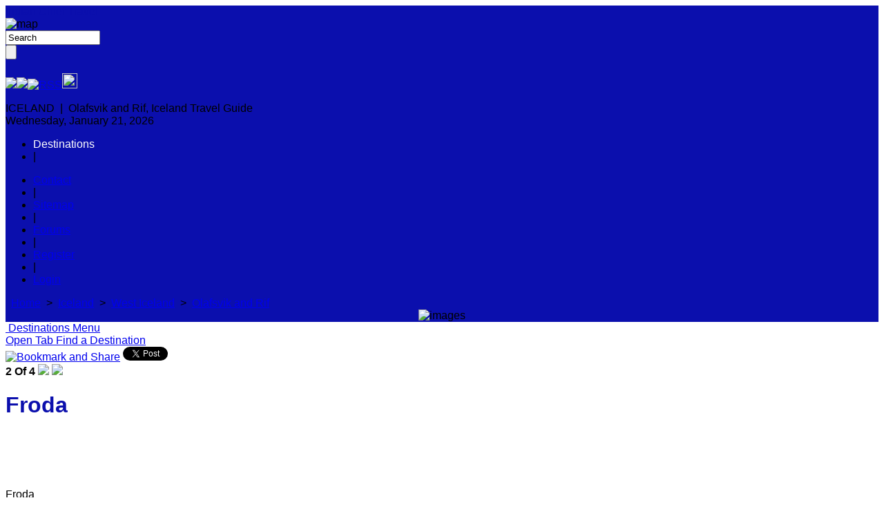

--- FILE ---
content_type: text/html; charset=utf-8
request_url: http://www.indianchieftravel.com/en/iceland/west-iceland/olafsvik-and-rif/olafsvik-and-rif-iceland-1
body_size: 171789
content:
<!--<pre></pre>--><!--<pre>Array
(
    [108360] => stdClass Object
        (
            [tid] => 108360
            [vid] => 1
            [name] => Iceland
            [description] => Iceland is the second-largest island in Europe, out-ranked only by Great Britain. Some 4,603 square miles, or 11% of the island's total area, is covered by glaciers and another 1,065 square miles are covered with lakes.  Currently, some 310,000 people reside in the Republic of Iceland (Lydveldidh Island). Better than half of them live in Reykjavik, the nation's capital and its largest city, the remainder in small coastal villages.
            [weight] => 0
        )

    [44] => stdClass Object
        (
            [tid] => 44
            [vid] => 3
            [name] => Europe
            [description] => Europe
            [weight] => 2
        )

)
</pre>--><!--<pre>Array
(
    [108360] => stdClass Object
        (
            [tid] => 108360
            [vid] => 1
            [name] => Iceland
            [description] => Iceland is the second-largest island in Europe, out-ranked only by Great Britain. Some 4,603 square miles, or 11% of the island's total area, is covered by glaciers and another 1,065 square miles are covered with lakes.  Currently, some 310,000 people reside in the Republic of Iceland (Lydveldidh Island). Better than half of them live in Reykjavik, the nation's capital and its largest city, the remainder in small coastal villages.
            [weight] => 0
        )

    [108563] => stdClass Object
        (
            [tid] => 108563
            [vid] => 1
            [name] => Olafsvik and Rif
            [description] => 
            [weight] => 0
        )

    [108500] => stdClass Object
        (
            [tid] => 108500
            [vid] => 1
            [name] => West Iceland
            [description] => 
            [weight] => 0
        )

)
</pre>--><!--<pre>Array
(
    [108562] => stdClass Object
        (
            [tid] => 108562
            [vid] => 1
            [name] => Hellissandur
            [description] => 
            [weight] => 0
        )

    [108360] => stdClass Object
        (
            [tid] => 108360
            [vid] => 1
            [name] => Iceland
            [description] => Iceland is the second-largest island in Europe, out-ranked only by Great Britain. Some 4,603 square miles, or 11% of the island's total area, is covered by glaciers and another 1,065 square miles are covered with lakes.  Currently, some 310,000 people reside in the Republic of Iceland (Lydveldidh Island). Better than half of them live in Reykjavik, the nation's capital and its largest city, the remainder in small coastal villages.
            [weight] => 0
        )

    [108500] => stdClass Object
        (
            [tid] => 108500
            [vid] => 1
            [name] => West Iceland
            [description] => 
            [weight] => 0
        )

)
</pre>--><!--<pre>Array
(
    [108561] => stdClass Object
        (
            [tid] => 108561
            [vid] => 1
            [name] => Borgarnes
            [description] => 
            [weight] => 0
        )

    [108360] => stdClass Object
        (
            [tid] => 108360
            [vid] => 1
            [name] => Iceland
            [description] => Iceland is the second-largest island in Europe, out-ranked only by Great Britain. Some 4,603 square miles, or 11% of the island's total area, is covered by glaciers and another 1,065 square miles are covered with lakes.  Currently, some 310,000 people reside in the Republic of Iceland (Lydveldidh Island). Better than half of them live in Reykjavik, the nation's capital and its largest city, the remainder in small coastal villages.
            [weight] => 0
        )

    [108500] => stdClass Object
        (
            [tid] => 108500
            [vid] => 1
            [name] => West Iceland
            [description] => 
            [weight] => 0
        )

)
</pre>--><!--<pre>Array
(
    [108560] => stdClass Object
        (
            [tid] => 108560
            [vid] => 1
            [name] => Akranes
            [description] => 
            [weight] => 0
        )

    [108360] => stdClass Object
        (
            [tid] => 108360
            [vid] => 1
            [name] => Iceland
            [description] => Iceland is the second-largest island in Europe, out-ranked only by Great Britain. Some 4,603 square miles, or 11% of the island's total area, is covered by glaciers and another 1,065 square miles are covered with lakes.  Currently, some 310,000 people reside in the Republic of Iceland (Lydveldidh Island). Better than half of them live in Reykjavik, the nation's capital and its largest city, the remainder in small coastal villages.
            [weight] => 0
        )

    [108500] => stdClass Object
        (
            [tid] => 108500
            [vid] => 1
            [name] => West Iceland
            [description] => 
            [weight] => 0
        )

)
</pre>--><!--<pre></pre>--><!--<pre>Array
(
    [108360] => stdClass Object
        (
            [tid] => 108360
            [vid] => 1
            [name] => Iceland
            [description] => Iceland is the second-largest island in Europe, out-ranked only by Great Britain. Some 4,603 square miles, or 11% of the island's total area, is covered by glaciers and another 1,065 square miles are covered with lakes.  Currently, some 310,000 people reside in the Republic of Iceland (Lydveldidh Island). Better than half of them live in Reykjavik, the nation's capital and its largest city, the remainder in small coastal villages.
            [weight] => 0
        )

    [44] => stdClass Object
        (
            [tid] => 44
            [vid] => 3
            [name] => Europe
            [description] => Europe
            [weight] => 2
        )

)
</pre>--><!--<pre>Array
(
    [108360] => stdClass Object
        (
            [tid] => 108360
            [vid] => 1
            [name] => Iceland
            [description] => Iceland is the second-largest island in Europe, out-ranked only by Great Britain. Some 4,603 square miles, or 11% of the island's total area, is covered by glaciers and another 1,065 square miles are covered with lakes.  Currently, some 310,000 people reside in the Republic of Iceland (Lydveldidh Island). Better than half of them live in Reykjavik, the nation's capital and its largest city, the remainder in small coastal villages.
            [weight] => 0
        )

    [108563] => stdClass Object
        (
            [tid] => 108563
            [vid] => 1
            [name] => Olafsvik and Rif
            [description] => 
            [weight] => 0
        )

    [108500] => stdClass Object
        (
            [tid] => 108500
            [vid] => 1
            [name] => West Iceland
            [description] => 
            [weight] => 0
        )

)
</pre>--><!--<pre>Array
(
    [108562] => stdClass Object
        (
            [tid] => 108562
            [vid] => 1
            [name] => Hellissandur
            [description] => 
            [weight] => 0
        )

    [108360] => stdClass Object
        (
            [tid] => 108360
            [vid] => 1
            [name] => Iceland
            [description] => Iceland is the second-largest island in Europe, out-ranked only by Great Britain. Some 4,603 square miles, or 11% of the island's total area, is covered by glaciers and another 1,065 square miles are covered with lakes.  Currently, some 310,000 people reside in the Republic of Iceland (Lydveldidh Island). Better than half of them live in Reykjavik, the nation's capital and its largest city, the remainder in small coastal villages.
            [weight] => 0
        )

    [108500] => stdClass Object
        (
            [tid] => 108500
            [vid] => 1
            [name] => West Iceland
            [description] => 
            [weight] => 0
        )

)
</pre>--><!--<pre>Array
(
    [108561] => stdClass Object
        (
            [tid] => 108561
            [vid] => 1
            [name] => Borgarnes
            [description] => 
            [weight] => 0
        )

    [108360] => stdClass Object
        (
            [tid] => 108360
            [vid] => 1
            [name] => Iceland
            [description] => Iceland is the second-largest island in Europe, out-ranked only by Great Britain. Some 4,603 square miles, or 11% of the island's total area, is covered by glaciers and another 1,065 square miles are covered with lakes.  Currently, some 310,000 people reside in the Republic of Iceland (Lydveldidh Island). Better than half of them live in Reykjavik, the nation's capital and its largest city, the remainder in small coastal villages.
            [weight] => 0
        )

    [108500] => stdClass Object
        (
            [tid] => 108500
            [vid] => 1
            [name] => West Iceland
            [description] => 
            [weight] => 0
        )

)
</pre>--><!--<pre>Array
(
    [108560] => stdClass Object
        (
            [tid] => 108560
            [vid] => 1
            [name] => Akranes
            [description] => 
            [weight] => 0
        )

    [108360] => stdClass Object
        (
            [tid] => 108360
            [vid] => 1
            [name] => Iceland
            [description] => Iceland is the second-largest island in Europe, out-ranked only by Great Britain. Some 4,603 square miles, or 11% of the island's total area, is covered by glaciers and another 1,065 square miles are covered with lakes.  Currently, some 310,000 people reside in the Republic of Iceland (Lydveldidh Island). Better than half of them live in Reykjavik, the nation's capital and its largest city, the remainder in small coastal villages.
            [weight] => 0
        )

    [108500] => stdClass Object
        (
            [tid] => 108500
            [vid] => 1
            [name] => West Iceland
            [description] => 
            [weight] => 0
        )

)
</pre>--><!--<pre></pre>--><!--<pre>Array
(
    [108360] => stdClass Object
        (
            [tid] => 108360
            [vid] => 1
            [name] => Iceland
            [description] => Iceland is the second-largest island in Europe, out-ranked only by Great Britain. Some 4,603 square miles, or 11% of the island's total area, is covered by glaciers and another 1,065 square miles are covered with lakes.  Currently, some 310,000 people reside in the Republic of Iceland (Lydveldidh Island). Better than half of them live in Reykjavik, the nation's capital and its largest city, the remainder in small coastal villages.
            [weight] => 0
        )

    [44] => stdClass Object
        (
            [tid] => 44
            [vid] => 3
            [name] => Europe
            [description] => Europe
            [weight] => 2
        )

)
</pre>--><!--<pre>Array
(
    [108360] => stdClass Object
        (
            [tid] => 108360
            [vid] => 1
            [name] => Iceland
            [description] => Iceland is the second-largest island in Europe, out-ranked only by Great Britain. Some 4,603 square miles, or 11% of the island's total area, is covered by glaciers and another 1,065 square miles are covered with lakes.  Currently, some 310,000 people reside in the Republic of Iceland (Lydveldidh Island). Better than half of them live in Reykjavik, the nation's capital and its largest city, the remainder in small coastal villages.
            [weight] => 0
        )

    [108563] => stdClass Object
        (
            [tid] => 108563
            [vid] => 1
            [name] => Olafsvik and Rif
            [description] => 
            [weight] => 0
        )

    [108500] => stdClass Object
        (
            [tid] => 108500
            [vid] => 1
            [name] => West Iceland
            [description] => 
            [weight] => 0
        )

)
</pre>--><!--<pre>Array
(
    [108562] => stdClass Object
        (
            [tid] => 108562
            [vid] => 1
            [name] => Hellissandur
            [description] => 
            [weight] => 0
        )

    [108360] => stdClass Object
        (
            [tid] => 108360
            [vid] => 1
            [name] => Iceland
            [description] => Iceland is the second-largest island in Europe, out-ranked only by Great Britain. Some 4,603 square miles, or 11% of the island's total area, is covered by glaciers and another 1,065 square miles are covered with lakes.  Currently, some 310,000 people reside in the Republic of Iceland (Lydveldidh Island). Better than half of them live in Reykjavik, the nation's capital and its largest city, the remainder in small coastal villages.
            [weight] => 0
        )

    [108500] => stdClass Object
        (
            [tid] => 108500
            [vid] => 1
            [name] => West Iceland
            [description] => 
            [weight] => 0
        )

)
</pre>--><!--<pre>Array
(
    [108561] => stdClass Object
        (
            [tid] => 108561
            [vid] => 1
            [name] => Borgarnes
            [description] => 
            [weight] => 0
        )

    [108360] => stdClass Object
        (
            [tid] => 108360
            [vid] => 1
            [name] => Iceland
            [description] => Iceland is the second-largest island in Europe, out-ranked only by Great Britain. Some 4,603 square miles, or 11% of the island's total area, is covered by glaciers and another 1,065 square miles are covered with lakes.  Currently, some 310,000 people reside in the Republic of Iceland (Lydveldidh Island). Better than half of them live in Reykjavik, the nation's capital and its largest city, the remainder in small coastal villages.
            [weight] => 0
        )

    [108500] => stdClass Object
        (
            [tid] => 108500
            [vid] => 1
            [name] => West Iceland
            [description] => 
            [weight] => 0
        )

)
</pre>--><!--<pre>Array
(
    [108560] => stdClass Object
        (
            [tid] => 108560
            [vid] => 1
            [name] => Akranes
            [description] => 
            [weight] => 0
        )

    [108360] => stdClass Object
        (
            [tid] => 108360
            [vid] => 1
            [name] => Iceland
            [description] => Iceland is the second-largest island in Europe, out-ranked only by Great Britain. Some 4,603 square miles, or 11% of the island's total area, is covered by glaciers and another 1,065 square miles are covered with lakes.  Currently, some 310,000 people reside in the Republic of Iceland (Lydveldidh Island). Better than half of them live in Reykjavik, the nation's capital and its largest city, the remainder in small coastal villages.
            [weight] => 0
        )

    [108500] => stdClass Object
        (
            [tid] => 108500
            [vid] => 1
            [name] => West Iceland
            [description] => 
            [weight] => 0
        )

)
</pre>--><!DOCTYPE html PUBLIC "-//W3C//DTD XHTML 1.0 Strict//EN" "http://www.w3.org/TR/xhtml1/DTD/xhtml1-strict.dtd">
<html xmlns="http://www.w3.org/1999/xhtml" lang="en" xml:lang="en" dir="ltr">
<head>
<meta http-equiv="Content-Type" content="text/html; charset=utf-8" />
  <title>Froda, Iceland Travel Guide, guide to Froda Iceland - Indian Chief Travel</title>
  <meta http-equiv="Content-Style-Type" content="text/css" />
  <meta http-equiv="Content-Type" content="text/html; charset=utf-8" />
<meta name="keywords" content="travel, sightseeing, destinations, sights, attractions, tours, hotels, restaurants" />
<meta name="description" content="Froda, Iceland Travel Guide. Guide to Froda, Iceland. Froda, one of the most sparsely populated areas in all of Iceland, is an abandoned farm and former church site east of Olafsvik. The church was eventually moved to Olafsvik in 1892." />
<meta name="dc.title" content="Froda" />
<link rel="prev" href="/en/iceland/west-iceland/olafsvik-and-rif/olafsvik-and-rif-iceland-2" />
<link rel="up" href="/en/iceland/west-iceland/olafsvik-and-rif" />
<link rel="next" href="/en/iceland/west-iceland/olafsvik-and-rif/olafsvik-and-rif-iceland-0" />
<link rel="shortcut icon" href="/sites/all/themes/a3_atlantis_fwd_15Nov/favicon.ico" type="image/x-icon" />
  <link type="text/css" rel="stylesheet" media="all" href="/sites/default/files/css/css_155b9ad9ac7aac304060f1034a2f66b3.css" />
  <script type="text/javascript" src="/sites/default/files/js/js_8371c24e3a70f57174da6b2f943a2917.js"></script>
<script type="text/javascript">
<!--//--><![CDATA[//><!--
jQuery.extend(Drupal.settings, { "basePath": "/", "fivestar": { "titleUser": "Your rating: ", "titleAverage": "Average: ", "feedbackSavingVote": "Saving your vote...", "feedbackVoteSaved": "Your vote has been saved.", "feedbackDeletingVote": "Deleting your vote...", "feedbackVoteDeleted": "Your vote has been deleted." }, "googleanalytics": { "trackOutgoing": 1, "trackMailto": 1, "trackDownload": 1, "trackDownloadExtensions": "7z|aac|arc|arj|asf|asx|avi|bin|csv|doc|exe|flv|gif|gz|gzip|hqx|jar|jpe?g|js|mp(2|3|4|e?g)|mov(ie)?|msi|msp|pdf|phps|png|ppt|qtm?|ra(m|r)?|sea|sit|tar|tgz|torrent|txt|wav|wma|wmv|wpd|xls|xml|z|zip" }, "greybox": { "class_text": "greybox", "gbheight": "300", "gbwidth": "500", "path": "/sites/all/modules/greybox" }, "cron": { "basePath": "/poormanscron", "runNext": 1768991134 } });
//--><!]]>
</script>
<script language="javascript" type="text/javascript"> 
/* $(document).ready(function() {
	if($(".AdsPart").height() > $(".leftwholepart").height())
	{	
	 $(".leftwholepart").height($(".wholeContent").height()+80); 
	 $(".leftmost").height($(".wholeContent").height()-10); 
	}
 });  */
function myinit() 
	{
		if($(".AdsPart").height() > $(".leftwholepart").height())	
		{		 
			/*$(".leftwholepart").height($(".AdsPart").height()+44); 	 */
			$(".leftwholepart").css('min-height',$(".AdsPart").height()+44);
			/*$(".leftmost").height($(".AdsPart").height()); 	*/
			$(".leftmost").css('min-height',$(".AdsPart").height());
		} 
	} 
	window.onload = function()
	{
		myinit();
	}
function toggle() {
	var ele = document.getElementById("toggleText");
	var text = document.getElementById("displayText");
	if(ele.style.display == "block") {
    		ele.style.display = "none";
                 document.getElementById("displayText").innerHTML = '<a class="openTab" href="#">Open Tab <img alt="" src="/sites/all/themes/a3_atlantis/images/openTab-arrow.jpg"/></a><a class="glassicon" href="#">Find a Destination</a>';
  	}
	else {
                 document.getElementById("displayText").innerHTML = '<a class="openTab" href="#">Close Tab <img alt="" src="/sites/all/themes/a3_atlantis/images/closeTab-arrow.jpg"/></a><a class="glassicon" href="#">Find a Destination</a>';
		ele.style.display = "block";
	}
} 
</script>
</head>
<body>
<div class="bodydiv">
<style>
  .OrangeStrip{background: #0b0fad !important; ;}
  .orange{background: #0b0fad !important; ;}
  .orangetext a{color: #0b0fad !important;}
  h1,h2,h3,h4{color: #0b0fad !important; }
  h1 a {color: #0b0fad; }
  h2 a {color: #0b0fad !important; }
  h3 a {color: #0b0fad;}
  h4 a {color: #0b0fad;}
  .ContentPart {border-color: #0b0fad !important; ;}
  .leftwholepart {border-color: #0b0fad !important; ;}
  .editorsPicks{background-color: #0b0fad !important;}
  h3.featured{color:#4E4E4E !important;}
</style>

<div class="width_full">
<!--Start Header -->
<div class="mainheader orange">
		<div class="box1"><div class="main_width">
                <div class="logo orangetext"><a href="/"> Indian Chief Travel</a></div>
                <div class="map orange"><img src="/sites/all/themes/a3_atlantis/images/map.gif"  alt="map" border="0"/></div>
                <div class="searchbox fl"><form action="/en/iceland/west-iceland/olafsvik-and-rif/olafsvik-and-rif-iceland-1"  accept-charset="UTF-8" method="post" id="search-theme-form">
<div><div id="search" class="container-inline">
  <div class="form-item" id="edit-search-theme-form-1-wrapper">
 <input type="text" maxlength="128" name="search_theme_form" id="edit-search-theme-form-1" size="15" value="Search" onfocus="if (this.value == &#039;Search&#039;)                                                                                    {this.value = &#039;&#039;;}" onblur="if (this.value == &#039;&#039;) {this.value = &#039;Search&#039;;}" class="form-text" />
</div>
<input type="submit" name="op" id="edit-submit" value=""  class="form-submit gobtn" />
<input type="hidden" name="form_build_id" id="form-dd73b763734b8560814c96876a2e8160" value="form-dd73b763734b8560814c96876a2e8160"  />
<input type="hidden" name="form_id" id="edit-search-theme-form" value="search_theme_form"  />
</div>

</div></form>
</div>
                <div class="links"><p><a href="http://www.facebook.com/pages/Indian-Chief-Travel/58107886519" title="Facebook"><img src="/sites/all/themes/a3_atlantis/images/facebook.jpg" /></a><a href="http://twitter.com/#!/iChiefBabble" title="Twitter" ><img src="/sites/all/themes/a3_atlantis/images/twitter.jpg" /></a><a href="/rss.xml" title="Rss"><img src="/sites/all/themes/a3_atlantis/images/rss.jpg" alt="RSS" /></a><a href="http://stumbleupon.com"><img src="/sites/all/themes/a3_atlantis/images/stumbleUpon.jpg" width="22" height="22"  style="border:0" /></a></p>
</div>
              </div></div>
   		<div class="box2"><div class="main_width">
        	<div class="clear">
		         <div class="maintext" style="width:auto;">ICELAND &nbsp;|&nbsp; Olafsvik and Rif, Iceland Travel Guide</div>
        		 <div class="fr date">Wednesday, January 21, 2026</div>
            </div>
        <div class="clear">
        
        <div class="fr menuLinks"  style="min-width: 353px;">
            <ul class="primary-links">
              <li><a id="pop" style="float:left;color: white; cursor: pointer;" class="http://www.zdestinations.com/landing-page?p[u]=186" >Destinations</a>
            </li>
            <li class="delimiter">|</li>
            </ul>
            <script type="text/javascript" src="http://www.zdestinations.com/jquery.min.js"></script>
            <script type="text/javascript" src="http://www.zdestinations.com/jquery.base64.min.js"></script>
            <script type="text/javascript" src="http://ajax.googleapis.com/ajax/libs/jqueryui/1.9.2/jquery-ui.min.js"></script>
            <link type="text/css" rel="Stylesheet" href="http://www.zdestinations.com/sites/all/themes/zdestination_2015/css/style.css">

            <ul class="primary-links"><li class="menu-506 first"><a href="/contact" title="Contact">Contact</a></li><li class="delimiter">|</li><li class="menu-507"><a href="http://www.indianchieftravel.com/sitemap" title="Sitemap">Sitemap</a></li><li class="delimiter">|</li><li class="menu-618"><a href="/forum" title="Forums">Forums</a></li><li class="delimiter">|</li><li class="register-link"><a href="/user/register" title="Register link">Register</a></li><li class="delimiter">|</li><li class="login-link last"><a href="/user" title="Login link">Login</a></li></ul> 
        </div>
        
        <div class="homelinks">
                 <a href="/" class="exception"><img alt="" src="/sites/all/themes/a3_atlantis/images/home-icon.png"></a>&nbsp;
                 <a href="/">Home</a>&nbsp;&nbsp;>&nbsp;&nbsp;<a href="/en/iceland/travel-destinations">Iceland</a>&nbsp;&nbsp;>&nbsp;&nbsp;<a href="/en/iceland/west-iceland/travel-destinations">West Iceland</a>&nbsp;&nbsp;>&nbsp;&nbsp;<a href="/en/iceland/west-iceland/olafsvik-and-rif/travel-destinations">Olafsvik and Rif</a>        </div>
        
        </div>
    </div></div>
    	<div class="box3" onclick="javascript:toggle();" style="cursor:pointer;"><div align="center"><img border="0" alt="images" src="/sites/all/themes/a3_atlantis/images/headerStatic.png"/></div></div>
</div>
<!--End Header -->
</div>
<div class="clear"></div>

<!--Find Destination Start -->
<div class="width_full">
<div class="main_width">
      <div class="TopFindAbtn" onclick="javascript:toggle();" ><a href="#" class="openTab"><img src="/sites/all/themes/a3_atlantis_fwd_15Nov/images/downarrow1.png" alt=""/> Destinations Menu</a></div>
</div>
 <div class="OpenTabBoxMain">
      <div id="toggleText" style="display:none;">
            <div class="main_width">
                         <div class="my-primary-links"><div  id='treemenu2' class='treeview'><div class='OpenTabBox '><h1>Asia / Africa<img src='/sites/all/themes/a3_atlantis_fwd_15Nov/images/downarrowDesti.png'></h1><ul id='mytree109269' style='margin-left:8px; background-image:url(/sites/all/modules/indiantravel_utill/TreeView/plus.jpg); background-position:0px 5px; background-repeat: no-repeat; float:left;display: block;' class='submenu' rel='open'><li><span style='padding-left:15px;'>&nbsp;</span>Bhutan<span class='nohand'>(1)</span></li><ul class='subchildmenu' id='mysubtree10926912'><li id='child-222647' class='lastListing '><a href='/en/bhutan/thimphu/thimphu'>Thimphu</a></li></ul></ul><ul id='mytree106999' style='margin-left:8px; background-image:url(/sites/all/modules/indiantravel_utill/TreeView/plus.jpg); background-position:0px 5px; background-repeat: no-repeat; float:left;display: block;' class='submenu' rel='open'><li><span style='padding-left:15px;'>&nbsp;</span>Cambodia<span class='nohand'>(1)</span></li><ul class='subchildmenu' id='mysubtree10699912'><li id='child-198025' class='lastListing '><a href='/en/cambodia/cambodia/phnom-penh'>Phnom Penh</a></li></ul></ul><ul id='mytree106881' style='margin-left:8px; background-image:url(/sites/all/modules/indiantravel_utill/TreeView/plus.jpg); background-position:0px 5px; background-repeat: no-repeat; float:left;display: block;' class='submenu' rel='open'><li><span style='padding-left:15px;'>&nbsp;</span>China<span class='nohand'>(17)</span></li><ul class='subchildmenu' id='mysubtree10688112'><li id='child-197938' class='Listing'><a href='/en/china/beijing-around/beijing'>Beijing</a></li><li id='child-221633' class='Listing'><a href='/en/china/beijing-around/chengde'>Chengde</a></li><li id='child-198726' class='Listing'><a href='/en/china/the-three-gorges/chongqing'>Chongqing</a></li><li id='child-198691' class='Listing'><a href='/en/china/the-pearl-river-delta/guangzhou'>Guangzhou</a></li><li id='child-198667' class='Listing'><a href='/en/china/guilin-around/guilin'>Guilin</a></li><li id='child-198708' class='Listing'><a href='/en/china/shanghai-around/hangzhou'>Hangzhou</a></li><li id='child-198670' class='Listing'><a href='/en/china/hong-kong-macau/hong-kong'>Hong Kong</a></li><li id='child-198713' class='Listing'><a href='/en/china/shanghai-around/huangshan'>Huangshan</a></li><li id='child-221634' class='Listing'><a href='/en/china/guilin-around/longsheng'>Longsheng</a></li><li id='child-198684' class='Listing'><a href='/en/china/hong-kong-macau/macau'>Macau</a></li><li id='child-198654' class='Listing'><a href='/en/china/shanghai-around/shanghai'>Shanghai</a></li><li id='child-198697' class='Listing'><a href='/en/china/the-pearl-river-delta/shenzhen'>Shenzhen</a></li><li id='child-198704' class='Listing'><a href='/en/china/shanghai-around/suzhou'>Suzhou</a></li><li id='child-198730' class='Listing'><a href='/en/china/the-three-gorges/the-three-gorges'>The Three Gorges</a></li><li id='child-198717' class='Listing'><a href='/en/china/xian/xian'>Xi'an</a></li><li id='child-198700' class='Listing'><a href='/en/china/guilin-around/yangshuo'>Yangshuo</a></li><li id='child-198733' class='lastListing '><a href='/en/china/the-three-gorges/yichang'>Yichang</a></li></ul></ul><ul id='mytree109122' style='margin-left:8px; background-image:url(/sites/all/modules/indiantravel_utill/TreeView/plus.jpg); background-position:0px 5px; background-repeat: no-repeat; float:left;display: block;' class='submenu' rel='open'><li><span style='padding-left:15px;'>&nbsp;</span>Egypt<span class='nohand'>(2)</span></li><ul class='subchildmenu' id='mysubtree10912212'><li id='child-222580' class='Listing'><a href='/en/egypt/alexandria/alexandria'>Alexandria</a></li><li id='child-222579' class='lastListing '><a href='/en/egypt/cairo/cairo'>Cairo</a></li></ul></ul><ul id='mytree108686' style='margin-left:8px; background-image:url(/sites/all/modules/indiantravel_utill/TreeView/plus.jpg); background-position:0px 5px; background-repeat: no-repeat; float:left;display: block;' class='submenu' rel='open'><li><span style='padding-left:15px;'>&nbsp;</span>India<span class='nohand'>(21)</span></li><ul class='subchildmenu' id='mysubtree10868612'><li id='child-198884' class='Listing'><a href='/en/india/uttar-pradesh/agra'>Agra</a></li><li id='child-222592' class='Listing'><a href='/en/india/india/great-towns-india'>Best Small Towns in India</a></li><li id='child-222677' class='Listing'><a href='/en/india/himachal-pradesh/dalhousie'>Dalhousie</a></li><li id='child-222675' class='Listing'><a href='/en/india/west-bengal/darjeeling'>Darjeeling</a></li><li id='child-198877' class='Listing'><a href='/en/india/delhi/delhi'>Delhi</a></li><li id='child-222683' class='Listing'><a href='/en/india/sikkim/gangtok'>Gangtok</a></li><li id='child-198883' class='Listing'><a href='/en/india/goa/goa'>Goa</a></li><li id='child-198880' class='Listing'><a href='/en/india/rajasthan/jaipur'>Jaipur</a></li><li id='child-222678' class='Listing'><a href='/en/india/rajasthan/jodhpur'>Jodhpur</a></li><li id='child-198882' class='Listing'><a href='/en/india/kerala/kochi-cochin'>Kochi (Cochin)</a></li><li id='child-222672' class='Listing'><a href='/en/india/west-bengal/kolkata'>Kolkata</a></li><li id='child-222676' class='Listing'><a href='/en/india/himachal-pradesh/manali'>Manali</a></li><li id='child-222680' class='Listing'><a href='/en/india/rajasthan/mandawa'>Mandawa</a></li><li id='child-198878' class='Listing'><a href='/en/india/maharashtra/mumbai-bombay'>Mumbai</a></li><li id='child-222682' class='Listing'><a href='/en/india/uttarakhand/mussoorie'>Mussoorie</a></li><li id='child-222681' class='Listing'><a href='/en/india/uttarakhand/nainital'>Nainital</a></li><li id='child-222684' class='Listing'><a href='/en/india/tamil-nadu/ooty'>Ooty</a></li><li id='child-198879' class='Listing'><a href='/en/india/jammu-and-kashmir/srinagar'>Srinagar</a></li><li id='child-198881' class='Listing'><a href='/en/india/kerala/trivandrum'>Trivandrum</a></li><li id='child-222679' class='Listing'><a href='/en/india/rajasthan/udaipur'>Udaipur</a></li><li id='child-222685' class='lastListing '><a href='/en/india/kerala/varkala'>Varkala</a></li></ul></ul><ul id='mytree109216' style='margin-left:8px; background-image:url(/sites/all/modules/indiantravel_utill/TreeView/plus.jpg); background-position:0px 5px; background-repeat: no-repeat; float:left;display: block;' class='submenu' rel='open'><li><span style='padding-left:15px;'>&nbsp;</span>Iran<span class='nohand'>(2)</span></li><ul class='subchildmenu' id='mysubtree10921612'><li id='child-222644' class='Listing'><a href='/en/iran/isfahan/isfahan'>Isfahan</a></li><li id='child-222645' class='lastListing '><a href='/en/iran/fars/shiraz'>Shiraz</a></li></ul></ul><ul id='mytree109130' style='margin-left:8px; background-image:url(/sites/all/modules/indiantravel_utill/TreeView/plus.jpg); background-position:0px 5px; background-repeat: no-repeat; float:left;display: block;' class='submenu' rel='open'><li><span style='padding-left:15px;'>&nbsp;</span>Israel<span class='nohand'>(2)</span></li><ul class='subchildmenu' id='mysubtree10913012'><li id='child-222597' class='Listing'><a href='/en/israel/israel/great-towns-israel'>Best Small Towns in Israel</a></li><li id='child-222577' class='lastListing '><a href='/en/israel/jerusalem/jerusalem'>Jerusalem</a></li></ul></ul><ul id='mytree108454' style='margin-left:8px; background-image:url(/sites/all/modules/indiantravel_utill/TreeView/plus.jpg); background-position:0px 5px; background-repeat: no-repeat; float:left;display: block;' class='submenu' rel='open'><li><span style='padding-left:15px;'>&nbsp;</span>Japan<span class='nohand'>(2)</span></li><ul class='subchildmenu' id='mysubtree10845412'><li id='child-222730' class='Listing'><a href='/en/japan/japan/great-castles-japan'>Great Castles of Japan</a></li><li id='child-221742' class='lastListing '><a href='/en/japan/tokyo/tokyo'>Tokyo</a></li></ul></ul><ul id='mytree109342' style='margin-left:8px; background-image:url(/sites/all/modules/indiantravel_utill/TreeView/plus.jpg); background-position:0px 5px; background-repeat: no-repeat; float:left;display: block;' class='submenu' rel='open'><li><span style='padding-left:15px;'>&nbsp;</span>Jordan<span class='nohand'>(2)</span></li><ul class='subchildmenu' id='mysubtree10934212'><li id='child-222687' class='Listing'><a href='/en/jordan/amman/amman'>Amman</a></li><li id='child-222688' class='lastListing '><a href='/en/jordan/aqaba/aqaba'>Aqaba</a></li></ul></ul><ul id='mytree107000' style='margin-left:8px; background-image:url(/sites/all/modules/indiantravel_utill/TreeView/plus.jpg); background-position:0px 5px; background-repeat: no-repeat; float:left;display: block;' class='submenu' rel='open'><li><span style='padding-left:15px;'>&nbsp;</span>Laos<span class='nohand'>(1)</span></li><ul class='subchildmenu' id='mysubtree10700012'><li id='child-198028' class='lastListing '><a href='/en/laos/laos/vientiane'>Vientiane</a></li></ul></ul><ul id='mytree109325' style='margin-left:8px; background-image:url(/sites/all/modules/indiantravel_utill/TreeView/plus.jpg); background-position:0px 5px; background-repeat: no-repeat; float:left;display: block;' class='submenu' rel='open'><li><span style='padding-left:15px;'>&nbsp;</span>Malaysia<span class='nohand'>(1)</span></li><ul class='subchildmenu' id='mysubtree10932512'><li id='child-222648' class='lastListing '><a href='/en/malaysia/kuala-lumpur/kuala-lumpur'>Kuala Lumpur</a></li></ul></ul><ul id='mytree109134' style='margin-left:8px; background-image:url(/sites/all/modules/indiantravel_utill/TreeView/plus.jpg); background-position:0px 5px; background-repeat: no-repeat; float:left;display: block;' class='submenu' rel='open'><li><span style='padding-left:15px;'>&nbsp;</span>Morocco<span class='nohand'>(6)</span></li><ul class='subchildmenu' id='mysubtree10913412'><li id='child-222598' class='Listing'><a href='/en/morocco/morocco/great-towns-morocco'>Best Small Towns in Morocco</a></li><li id='child-222663' class='Listing'><a href='/en/morocco/grand-casablanca/casablanca'>Casablanca</a></li><li id='child-222664' class='Listing'><a href='/en/morocco/fes-boulemane/fez'>Fez</a></li><li id='child-222662' class='Listing'><a href='/en/morocco/marrakesh/marrakesh'>Marrakesch</a></li><li id='child-222665' class='Listing'><a href='/en/morocco/rabat/rabat'>Rabat</a></li><li id='child-222583' class='lastListing '><a href='/en/morocco/tangier-tetouan/tangier'>Tangier</a></li></ul></ul><ul id='mytree108758' style='margin-left:8px; background-image:url(/sites/all/modules/indiantravel_utill/TreeView/plus.jpg); background-position:0px 5px; background-repeat: no-repeat; float:left;display: block;' class='submenu' rel='open'><li><span style='padding-left:15px;'>&nbsp;</span>Nepal<span class='nohand'>(3)</span></li><ul class='subchildmenu' id='mysubtree10875812'><li id='child-222599' class='Listing'><a href='/en/nepal/nepal/great-towns-nepal'>Best Small Towns in Nepal</a></li><li id='child-221393' class='Listing'><a href='/en/nepal/kathmandu-valley/kathmandu'>Kathmandu</a></li><li id='child-222652' class='lastListing '><a href='/en/nepal/kaski-district/pokhara'>Pokhara</a></li></ul></ul><ul id='mytree109299' style='margin-left:8px; background-image:url(/sites/all/modules/indiantravel_utill/TreeView/plus.jpg); background-position:0px 5px; background-repeat: no-repeat; float:left;display: block;' class='submenu' rel='open'><li><span style='padding-left:15px;'>&nbsp;</span>Philippines<span class='nohand'>(1)</span></li><ul class='subchildmenu' id='mysubtree10929912'><li id='child-222646' class='lastListing '><a href='/en/philippines/manila/manila'>Manila</a></li></ul></ul><ul id='mytree109229' style='margin-left:8px; background-image:url(/sites/all/modules/indiantravel_utill/TreeView/plus.jpg); background-position:0px 5px; background-repeat: no-repeat; float:left;display: block;' class='submenu' rel='open'><li><span style='padding-left:15px;'>&nbsp;</span>South Africa<span class='nohand'>(3)</span></li><ul class='subchildmenu' id='mysubtree10922912'><li id='child-222650' class='Listing'><a href='/en/south-africa/western-cape/cape-town'>Cape Town</a></li><li id='child-222666' class='Listing'><a href='/en/south-africa/gauteng/johannesburg'>Johannesburg</a></li><li id='child-222649' class='lastListing '><a href='/en/south-africa/gauteng/pretoria'>Pretoria</a></li></ul></ul><ul id='mytree106915' style='margin-left:8px; background-image:url(/sites/all/modules/indiantravel_utill/TreeView/plus.jpg); background-position:0px 5px; background-repeat: no-repeat; float:left;display: block;' class='submenu' rel='open'><li><span style='padding-left:15px;'>&nbsp;</span>Thailand<span class='nohand'>(7)</span></li><ul class='subchildmenu' id='mysubtree10691512'><li id='child-198396' class='Listing'><a href='/en/thailand/beyond-bangkok/ayutthaya'>Ayutthaya</a></li><li id='child-198127' class='Listing'><a href='/en/thailand/bangkok/bangkok'>Bangkok</a></li><li id='child-222600' class='Listing'><a href='/en/thailand'>Best Small Towns in Thailand</a></li><li id='child-198408' class='Listing'><a href='/en/thailand/chiang-mai/chiang-mai'>Chiang Mai</a></li><li id='child-198413' class='Listing'><a href='/en/thailand/chiang-mai/chiang-rai'>Chiang Rai</a></li><li id='child-198404' class='Listing'><a href='/en/thailand/beyond-bangkok/kanchanaburi'>Kanchanaburi</a></li><li id='child-198398' class='lastListing '><a href='/en/thailand/phuket/phuket'>Phuket</a></li></ul></ul><ul id='mytree106916' style='margin-left:8px; background-image:url(/sites/all/modules/indiantravel_utill/TreeView/plus.jpg); background-position:0px 5px; background-repeat: no-repeat; float:left;display: block;' class='submenu' rel='open'><li><span style='padding-left:15px;'>&nbsp;</span>Vietnam<span class='nohand'>(2)</span></li><ul class='subchildmenu' id='mysubtree10691612'><li id='child-197934' class='Listing'><a href='/en/vietnam/hanoi-the-north/hanoi'>Hanoi</a></li><li id='child-222667' class='lastListing '><a href='/en/vietnam/the-south/ho-chi-minh-city'>Ho Chi Minh City</a></li></ul></ul></div><div class='OpenTabBox '><h1>Caribbean<img src='/sites/all/themes/a3_atlantis_fwd_15Nov/images/downarrowDesti.png'></h1><ul id='mytree108677' style='margin-left:8px; background-image:url(/sites/all/modules/indiantravel_utill/TreeView/plus.jpg); background-position:0px 5px; background-repeat: no-repeat; float:left;display: block;' class='submenu' rel='open'><li><span style='padding-left:15px;'>&nbsp;</span>Anguilla<span class='nohand'>(1)</span></li><ul class='subchildmenu' id='mysubtree10867712'><li id='child-221773' class='lastListing '><a href='/en/anguilla/anguilla/anguilla'>Anguilla</a></li></ul></ul><ul id='mytree108678' style='margin-left:8px; background-image:url(/sites/all/modules/indiantravel_utill/TreeView/plus.jpg); background-position:0px 5px; background-repeat: no-repeat; float:left;display: block;' class='submenu' rel='open'><li><span style='padding-left:15px;'>&nbsp;</span>Antigua<span class='nohand'>(0)</span></li><ul class='subchildmenu' id='mysubtree10867812'></ul></ul><ul id='mytree106986' style='margin-left:8px; background-image:url(/sites/all/modules/indiantravel_utill/TreeView/plus.jpg); background-position:0px 5px; background-repeat: no-repeat; float:left;display: block;' class='submenu' rel='open'><li><span style='padding-left:15px;'>&nbsp;</span>Aruba<span class='nohand'>(1)</span></li><ul class='subchildmenu' id='mysubtree10698612'><li id='child-197947' class='lastListing '><a href='/en/aruba/aruba/aruba'>Aruba</a></li></ul></ul><ul id='mytree106981' style='margin-left:8px; background-image:url(/sites/all/modules/indiantravel_utill/TreeView/plus.jpg); background-position:0px 5px; background-repeat: no-repeat; float:left;display: block;' class='submenu' rel='open'><li><span style='padding-left:15px;'>&nbsp;</span>Bahamas<span class='nohand'>(2)</span></li><ul class='subchildmenu' id='mysubtree10698112'><li id='child-197953' class='Listing'><a href='/en/bahamas/bahamas/the-bahamas'>The Bahamas</a></li><li id='child-198887' class='lastListing '><a href='/en/bahamas/bahamas/turks-caicos-islands'>Turks and Caicos Islands</a></li></ul></ul><ul id='mytree106982' style='margin-left:8px; background-image:url(/sites/all/modules/indiantravel_utill/TreeView/plus.jpg); background-position:0px 5px; background-repeat: no-repeat; float:left;display: block;' class='submenu' rel='open'><li><span style='padding-left:15px;'>&nbsp;</span>Barbados<span class='nohand'>(3)</span></li><ul class='subchildmenu' id='mysubtree10698212'><li id='child-198009' class='Listing'><a href='/en/barbados/bridgetown-the-south/bridgetown'>Bridgetown</a></li><li id='child-198906' class='Listing'><a href='/en/barbados/barbados-central-parishes/st-george'>St. George</a></li><li id='child-198907' class='lastListing '><a href='/en/barbados/barbados-central-parishes/st-thomas'>St. Thomas</a></li></ul></ul><ul id='mytree106980' style='margin-left:8px; background-image:url(/sites/all/modules/indiantravel_utill/TreeView/plus.jpg); background-position:0px 5px; background-repeat: no-repeat; float:left;display: block;' class='submenu' rel='open'><li><span style='padding-left:15px;'>&nbsp;</span>Bermuda<span class='nohand'>(1)</span></li><ul class='subchildmenu' id='mysubtree10698012'><li id='child-198013' class='lastListing '><a href='/en/bermuda/bermuda/bermuda'>Bermuda</a></li></ul></ul><ul id='mytree106987' style='margin-left:8px; background-image:url(/sites/all/modules/indiantravel_utill/TreeView/plus.jpg); background-position:0px 5px; background-repeat: no-repeat; float:left;display: block;' class='submenu' rel='open'><li><span style='padding-left:15px;'>&nbsp;</span>Bonaire<span class='nohand'>(1)</span></li><ul class='subchildmenu' id='mysubtree10698712'><li id='child-198018' class='lastListing '><a href='/en/bonaire/bonaire/bonaire'>Bonaire</a></li></ul></ul><ul id='mytree106992' style='margin-left:8px; background-image:url(/sites/all/modules/indiantravel_utill/TreeView/plus.jpg); background-position:0px 5px; background-repeat: no-repeat; float:left;display: block;' class='submenu' rel='open'><li><span style='padding-left:15px;'>&nbsp;</span>British Virgin Islands<span class='nohand'>(3)</span></li><ul class='subchildmenu' id='mysubtree10699212'><li id='child-221561' class='Listing'><a href='/en/british-virgin-islands/british-virgin-islands/the-smaller-islands'>Peter Island</a></li><li id='child-198021' class='Listing'><a href='/en/british-virgin-islands/british-virgin-islands/tortola'>Tortola</a></li><li id='child-198023' class='lastListing '><a href='/en/british-virgin-islands/british-virgin-islands/virgin-gorda'>Virgin Gorda</a></li></ul></ul><ul id='mytree106989' style='margin-left:8px; background-image:url(/sites/all/modules/indiantravel_utill/TreeView/plus.jpg); background-position:0px 5px; background-repeat: no-repeat; float:left;display: block;' class='submenu' rel='open'><li><span style='padding-left:15px;'>&nbsp;</span>Cayman Islands<span class='nohand'>(3)</span></li><ul class='subchildmenu' id='mysubtree10698912'><li id='child-198800' class='Listing'><a href='/en/cayman-islands/cayman-islands/cayman-brac'>Cayman Brac</a></li><li id='child-198030' class='Listing'><a href='/en/cayman-islands/cayman-islands/grand-cayman'>Grand Cayman</a></li><li id='child-198797' class='lastListing '><a href='/en/cayman-islands/cayman-islands/little-cayman'>Little Cayman</a></li></ul></ul><ul id='mytree106912' style='margin-left:8px; background-image:url(/sites/all/modules/indiantravel_utill/TreeView/plus.jpg); background-position:0px 5px; background-repeat: no-repeat; float:left;display: block;' class='submenu' rel='open'><li><span style='padding-left:15px;'>&nbsp;</span>Cuba<span class='nohand'>(1)</span></li><ul class='subchildmenu' id='mysubtree10691212'><li id='child-198085' class='lastListing '><a href='/en/cuba/havana/havana'>Havana</a></li></ul></ul><ul id='mytree106988' style='margin-left:8px; background-image:url(/sites/all/modules/indiantravel_utill/TreeView/plus.jpg); background-position:0px 5px; background-repeat: no-repeat; float:left;display: block;' class='submenu' rel='open'><li><span style='padding-left:15px;'>&nbsp;</span>Curaçao<span class='nohand'>(1)</span></li><ul class='subchildmenu' id='mysubtree10698812'><li id='child-198040' class='lastListing '><a href='/en/curaçao/curaçao/curaçao'>Curaçao</a></li></ul></ul><ul id='mytree107004' style='margin-left:8px; background-image:url(/sites/all/modules/indiantravel_utill/TreeView/plus.jpg); background-position:0px 5px; background-repeat: no-repeat; float:left;display: block;' class='submenu' rel='open'><li><span style='padding-left:15px;'>&nbsp;</span>Dominica<span class='nohand'>(1)</span></li><ul class='subchildmenu' id='mysubtree10700412'><li id='child-198416' class='lastListing '><a href='/en/dominica/dominica/dominica'>Dominica</a></li></ul></ul><ul id='mytree107005' style='margin-left:8px; background-image:url(/sites/all/modules/indiantravel_utill/TreeView/plus.jpg); background-position:0px 5px; background-repeat: no-repeat; float:left;display: block;' class='submenu' rel='open'><li><span style='padding-left:15px;'>&nbsp;</span>Dominican Republic<span class='nohand'>(1)</span></li><ul class='subchildmenu' id='mysubtree10700512'><li id='child-198093' class='lastListing '><a href='/en/dominican-republic/santo-domingo/santo-domingo'>Santo Domingo</a></li></ul></ul><ul id='mytree106994' style='margin-left:8px; background-image:url(/sites/all/modules/indiantravel_utill/TreeView/plus.jpg); background-position:0px 5px; background-repeat: no-repeat; float:left;display: block;' class='submenu' rel='open'><li><span style='padding-left:15px;'>&nbsp;</span>Grenada<span class='nohand'>(2)</span></li><ul class='subchildmenu' id='mysubtree10699412'><li id='child-198091' class='Listing'><a href='/en/grenada/grenada/grenada'>Grenada</a></li><li id='child-198893' class='lastListing '><a href='/en/grenada/spotlights/nutmeg-grenada'>Nutmeg in Grenada</a></li></ul></ul><ul id='mytree107824' style='margin-left:8px; background-image:url(/sites/all/modules/indiantravel_utill/TreeView/plus.jpg); background-position:0px 5px; background-repeat: no-repeat; float:left;display: block;' class='submenu' rel='open'><li><span style='padding-left:15px;'>&nbsp;</span>Guadeloupe<span class='nohand'>(1)</span></li><ul class='subchildmenu' id='mysubtree10782412'><li id='child-198746' class='lastListing '><a href='/en/guadeloupe/guadeloupe/guadeloupe'>Guadeloupe</a></li></ul></ul><ul id='mytree106990' style='margin-left:8px; background-image:url(/sites/all/modules/indiantravel_utill/TreeView/plus.jpg); background-position:0px 5px; background-repeat: no-repeat; float:left;display: block;' class='submenu' rel='open'><li><span style='padding-left:15px;'>&nbsp;</span>Jamaica<span class='nohand'>(5)</span></li><ul class='subchildmenu' id='mysubtree10699012'><li id='child-198084' class='Listing'><a href='/en/jamaica/jamaica/kingston'>Kingston</a></li><li id='child-198082' class='Listing'><a href='/en/jamaica/jamaica/south-coast'>Mandeville</a></li><li id='child-221840' class='Listing'><a href='/en/jamaica/jamaica/montego-bay'>Montego Bay</a></li><li id='child-198081' class='Listing'><a href='/en/jamaica/jamaica/negril'>Negril</a></li><li id='child-221841' class='lastListing '><a href='/en/jamaica/jamaica/ocho-rios'>Ocho Rios</a></li></ul></ul><ul id='mytree106997' style='margin-left:8px; background-image:url(/sites/all/modules/indiantravel_utill/TreeView/plus.jpg); background-position:0px 5px; background-repeat: no-repeat; float:left;display: block;' class='submenu' rel='open'><li><span style='padding-left:15px;'>&nbsp;</span>Martinique<span class='nohand'>(1)</span></li><ul class='subchildmenu' id='mysubtree10699712'><li id='child-198738' class='lastListing '><a href='/en/martinique/martinique/martinique'>Martinique</a></li></ul></ul><ul id='mytree106913' style='margin-left:8px; background-image:url(/sites/all/modules/indiantravel_utill/TreeView/plus.jpg); background-position:0px 5px; background-repeat: no-repeat; float:left;display: block;' class='submenu' rel='open'><li><span style='padding-left:15px;'>&nbsp;</span>Puerto Rico<span class='nohand'>(1)</span></li><ul class='subchildmenu' id='mysubtree10691312'><li id='child-198116' class='lastListing '><a href='/en/puerto-rico/san-juan/san-juan'>San Juan</a></li></ul></ul><ul id='mytree109007' style='margin-left:8px; background-image:url(/sites/all/modules/indiantravel_utill/TreeView/plus.jpg); background-position:0px 5px; background-repeat: no-repeat; float:left;display: block;' class='submenu' rel='open'><li><span style='padding-left:15px;'>&nbsp;</span>St Vincent-Grenadines<span class='nohand'>(1)</span></li><ul class='subchildmenu' id='mysubtree10900712'><li id='child-221932' class='lastListing '><a href='/en/st-vincent-grenadines/st-vincent-grenadines/st-vincent-grenadines'>Saint Vincent and the Grenadines</a></li></ul></ul><ul id='mytree108757' style='margin-left:8px; background-image:url(/sites/all/modules/indiantravel_utill/TreeView/plus.jpg); background-position:0px 5px; background-repeat: no-repeat; float:left;display: block;' class='submenu' rel='open'><li><span style='padding-left:15px;'>&nbsp;</span>Trinidad & Tobago<span class='nohand'>(0)</span></li><ul class='subchildmenu' id='mysubtree10875712'></ul></ul><ul id='mytree106991' style='margin-left:8px; background-image:url(/sites/all/modules/indiantravel_utill/TreeView/plus.jpg); background-position:0px 5px; background-repeat: no-repeat; float:left;display: block;' class='submenu' rel='open'><li><span style='padding-left:15px;'>&nbsp;</span>U.S. Virgin Islands<span class='nohand'>(3)</span></li><ul class='subchildmenu' id='mysubtree10699112'><li id='child-221572' class='Listing'><a href='/en/us-virgin-islands/st-croix/st-croix'>St. Croix</a></li><li id='child-221568' class='Listing'><a href='/en/us-virgin-islands/st-john/st-john'>St. John</a></li><li id='child-198139' class='lastListing '><a href='/en/us-virgin-islands/st-thomas/st-thomas'>St. Thomas</a></li></ul></ul></div><div class='OpenTabBox '><h1>Europe<img src='/sites/all/themes/a3_atlantis_fwd_15Nov/images/downarrowDesti.png'></h1><ul id='mytree109217' style='margin-left:8px; background-image:url(/sites/all/modules/indiantravel_utill/TreeView/plus.jpg); background-position:0px 5px; background-repeat: no-repeat; float:left;display: block;' class='submenu' rel='open'><li><span style='padding-left:15px;'>&nbsp;</span>Albania<span class='nohand'>(1)</span></li><ul class='subchildmenu' id='mysubtree10921712'><li id='child-222653' class='lastListing '><a href='/en/albania/tirana/tirana'>Tirana</a></li></ul></ul><ul id='mytree107821' style='margin-left:8px; background-image:url(/sites/all/modules/indiantravel_utill/TreeView/plus.jpg); background-position:0px 5px; background-repeat: no-repeat; float:left;display: block;' class='submenu' rel='open'><li><span style='padding-left:15px;'>&nbsp;</span>Andorra<span class='nohand'>(1)</span></li><ul class='subchildmenu' id='mysubtree10782112'><li id='child-198735' class='lastListing '><a href='/en/andorra/andorra/andorra-la-vella'>Andorra la Vella</a></li></ul></ul><ul id='mytree107107' style='margin-left:8px; background-image:url(/sites/all/modules/indiantravel_utill/TreeView/plus.jpg); background-position:0px 5px; background-repeat: no-repeat; float:left;display: block;' class='submenu' rel='open'><li><span style='padding-left:15px;'>&nbsp;</span>Austria<span class='nohand'>(11)</span></li><ul class='subchildmenu' id='mysubtree10710712'><li id='child-222602' class='Listing'><a href='/en/austria/austria/great-towns-austria'>Best Small Towns in Austria</a></li><li id='child-198345' class='Listing'><a href='/en/austria/the-arlberg/bregenz'>Bregenz</a></li><li id='child-222731' class='Listing'><a href='/en/austria/austria/great-castles-austria'>Great Castles of Austria</a></li><li id='child-198333' class='Listing'><a href='/en/austria/the-tyrol/innsbruck'>Innsbruck</a></li><li id='child-198341' class='Listing'><a href='/en/austria/the-arlberg/ischgl'>Ischgl</a></li><li id='child-198328' class='Listing'><a href='/en/austria/the-tyrol/kitzbühel'>Kitzbühel</a></li><li id='child-198135' class='Listing'><a href='/en/austria/the-salzburgerland/salzburg'>Salzburg</a></li><li id='child-198348' class='Listing'><a href='/en/austria/the-arlberg/st-anton-am-arlberg'>St. Anton am Arlberg</a></li><li id='child-198331' class='Listing'><a href='/en/austria/the-tyrol/kitzbühel/kitzbühel-austria-0'>St. Johann</a></li><li id='child-222544' class='Listing'><a href='/en/austria/wien/vienna'>Vienna</a></li><li id='child-198323' class='lastListing '><a href='/en/austria/the-salzburgerland/zell-am-see-kaprun'>Zell am See & Kaprun</a></li></ul></ul><ul id='mytree108762' style='margin-left:8px; background-image:url(/sites/all/modules/indiantravel_utill/TreeView/plus.jpg); background-position:0px 5px; background-repeat: no-repeat; float:left;display: block;' class='submenu' rel='open'><li><span style='padding-left:15px;'>&nbsp;</span>Belgium<span class='nohand'>(5)</span></li><ul class='subchildmenu' id='mysubtree10876212'><li id='child-222674' class='Listing'><a href='/en/belgium/antwerp/antwerp'>Antwerp</a></li><li id='child-222601' class='Listing'><a href='/en/belgium/belgium/great-towns-belgium'>Best Small Towns in Belgium</a></li><li id='child-222673' class='Listing'><a href='/en/belgium/west-flanders/bruges'>Bruges</a></li><li id='child-221386' class='Listing'><a href='/en/belgium/brussels/brussels'>Brussels</a></li><li id='child-222732' class='lastListing '><a href='/en/belgium/belgium/great-castles-belgium'>Great Castles of Belgium</a></li></ul></ul><ul id='mytree109218' style='margin-left:8px; background-image:url(/sites/all/modules/indiantravel_utill/TreeView/plus.jpg); background-position:0px 5px; background-repeat: no-repeat; float:left;display: block;' class='submenu' rel='open'><li><span style='padding-left:15px;'>&nbsp;</span>Bosnia-Herzegovina<span class='nohand'>(2)</span></li><ul class='subchildmenu' id='mysubtree10921812'><li id='child-222638' class='Listing'><a href='/en/bosnia-herzegovina/herzegovina-neretva/mostar'>Mostar</a></li><li id='child-222654' class='lastListing '><a href='/en/bosnia-herzegovina/sarajevo-canton/sarajevo'>Sarajevo</a></li></ul></ul><ul id='mytree109324' style='margin-left:8px; background-image:url(/sites/all/modules/indiantravel_utill/TreeView/plus.jpg); background-position:0px 5px; background-repeat: no-repeat; float:left;display: block;' class='submenu' rel='open'><li><span style='padding-left:15px;'>&nbsp;</span>Bulgaria<span class='nohand'>(2)</span></li><ul class='subchildmenu' id='mysubtree10932412'><li id='child-222656' class='Listing'><a href='/en/bulgaria/sofia/sofia'>Sofia</a></li><li id='child-222657' class='lastListing '><a href='/en/bulgaria/varna/varna'>Varna</a></li></ul></ul><ul id='mytree108759' style='margin-left:8px; background-image:url(/sites/all/modules/indiantravel_utill/TreeView/plus.jpg); background-position:0px 5px; background-repeat: no-repeat; float:left;display: block;' class='submenu' rel='open'><li><span style='padding-left:15px;'>&nbsp;</span>Croatia<span class='nohand'>(5)</span></li><ul class='subchildmenu' id='mysubtree10875912'><li id='child-222605' class='Listing'><a href='/en/croatia/croatia/great-towns-croatia'>Best Small Towns in Croatia</a></li><li id='child-221387' class='Listing'><a href='/en/croatia/dubrovnik-neretva/dubrovnik'>Dubrovnik</a></li><li id='child-222733' class='Listing'><a href='/en/croatia/croatia/great-castles-croatia'>Great Castles of Croatia</a></li><li id='child-222723' class='Listing'><a href='/en/croatia/zadar/zadar'>Zadar</a></li><li id='child-222655' class='lastListing '><a href='/en/croatia/zagreb/zagreb'>Zagreb</a></li></ul></ul><ul id='mytree108766' style='margin-left:8px; background-image:url(/sites/all/modules/indiantravel_utill/TreeView/plus.jpg); background-position:0px 5px; background-repeat: no-repeat; float:left;display: block;' class='submenu' rel='open'><li><span style='padding-left:15px;'>&nbsp;</span>Czech Republic<span class='nohand'>(3)</span></li><ul class='subchildmenu' id='mysubtree10876612'><li id='child-222603' class='Listing'><a href='/en/czech-republic/czech-republic/great-towns-czech-republic'>Best Small Towns in Czech Republic</a></li><li id='child-222734' class='Listing'><a href='/en/czech-republic/czech-republic/great-castles-czech-republic'>Great Castles of Czech Republic</a></li><li id='child-221741' class='lastListing '><a href='/en/czech-republic/bohemia/prague'>Prague</a></li></ul></ul><ul id='mytree106898' style='margin-left:8px; background-image:url(/sites/all/modules/indiantravel_utill/TreeView/plus.jpg); background-position:0px 5px; background-repeat: no-repeat; float:left;display: block;' class='submenu' rel='open'><li><span style='padding-left:15px;'>&nbsp;</span>Denmark<span class='nohand'>(7)</span></li><ul class='subchildmenu' id='mysubtree10689812'><li id='child-198804' class='Listing'><a href='/en/denmark/jutland/north-jutland/north-jutland-denmark'>Aalborg</a></li><li id='child-198809' class='Listing'><a href='/en/denmark/jutland/århus'>Aarhus</a></li><li id='child-222604' class='Listing'><a href='/en/denmark/denmark/great-towns-denmark'>Best Small Towns in Denmark</a></li><li id='child-198044' class='Listing'><a href='/en/denmark/the-islands/copenhagen'>Copenhagen</a></li><li id='child-198815' class='Listing'><a href='/en/denmark/the-islands/funen'>Funen</a></li><li id='child-222735' class='Listing'><a href='/en/denmark/denmark/great-castles-denmark'>Great Castles of Denmark</a></li><li id='child-198802' class='lastListing '><a href='/en/denmark/jutland/north-jutland'>North Jutland</a></li></ul></ul><ul id='mytree108937' style='margin-left:8px; background-image:url(/sites/all/modules/indiantravel_utill/TreeView/plus.jpg); background-position:0px 5px; background-repeat: no-repeat; float:left;display: block;' class='submenu' rel='open'><li><span style='padding-left:15px;'>&nbsp;</span>Estonia<span class='nohand'>(2)</span></li><ul class='subchildmenu' id='mysubtree10893712'><li id='child-222607' class='Listing'><a href='/en/estonia/estonia/great-towns-estonia'>Best Small Towns in Estonia</a></li><li id='child-222576' class='lastListing '><a href='/en/estonia/harju-county/tallinn'>Tallinn</a></li></ul></ul><ul id='mytree108763' style='margin-left:8px; background-image:url(/sites/all/modules/indiantravel_utill/TreeView/plus.jpg); background-position:0px 5px; background-repeat: no-repeat; float:left;display: block;' class='submenu' rel='open'><li><span style='padding-left:15px;'>&nbsp;</span>Finland<span class='nohand'>(4)</span></li><ul class='subchildmenu' id='mysubtree10876312'><li id='child-222606' class='Listing'><a href='/en/finland/finland/great-towns-finland'>Best Small Towns in Finland</a></li><li id='child-222736' class='Listing'><a href='/en/finland/finland/great-castles-finland'>Great Castles of Finland</a></li><li id='child-221723' class='Listing'><a href='/en/finland/southern-finland/helsinki'>Helsinki</a></li><li id='child-221724' class='lastListing '><a href='/en/finland/southern-finland/tampere'>Tampere</a></li></ul></ul><ul id='mytree106880' style='margin-left:8px; background-image:url(/sites/all/modules/indiantravel_utill/TreeView/plus.jpg); background-position:0px 5px; background-repeat: no-repeat; float:left;display: block;' class='submenu' rel='open'><li><span style='padding-left:15px;'>&nbsp;</span>France<span class='nohand'>(65)</span></li><ul class='subchildmenu' id='mysubtree10688012'><li id='child-198437' class='Listing'><a href='/en/france/rousillon-languedoc/montpellier/montpellier-france-5'>Agde</a></li><li id='child-221391' class='Listing'><a href='/en/france/aquitaine/bordeaux/bordeaux-france-1'>Agen</a></li><li id='child-197891' class='Listing'><a href='/en/france/provence-alpes-côte-d’azur/marseille-aix-en-provence/marseille-aix-en-provence-france-0'>Aix-en-Provence</a></li><li id='child-198468' class='Listing'><a href='/en/france/midi-pyrénées/toulouse/toulouse-france'>Albi</a></li><li id='child-197895' class='Listing'><a href='/en/france/provence-alpes-côte-d’azur/haute-provence'>Alpes-de-Haute-Provence</a></li><li id='child-197875' class='Listing'><a href='/en/france/provence-alpes-côte-d’azur/alpilles-garrigues'>Alpilles and Garrigues</a></li><li id='child-197905' class='Listing'><a href='/en/france/provence-alpes-côte-d’azur/french-riviera/french-riviera-france-0'>Antibes-Juan-les-Pins</a></li><li id='child-222708' class='Listing'><a href='/en/france/midi-pyrénées/tarbes/tarbes-france-2'>Argelès-Gazost</a></li><li id='child-197881' class='Listing'><a href='/en/france/provence-alpes-côte-d’azur/camargue/the-camargue-france-0'>Arles</a></li><li id='child-222392' class='Listing'><a href='/en/france/midi-pyrénées/toulouse/toulouse-france-0'>Auch</a></li><li id='child-197876' class='Listing'><a href='/en/france/provence-alpes-côte-d’azur/alpilles-garrigues/alpilles-and-garrigues-france'>Avignon</a></li><li id='child-222753' class='Listing'><a href='/en/france/normandy/bayeux'>Bayeux</a></li><li id='child-198474' class='Listing'><a href='/en/france/aquitaine/bayonne'>Bayonne</a></li><li id='child-221784' class='Listing'><a href='/en/france/provence-alpes-côte-d’azur/alpilles-garrigues/alpilles-and-garrigues-france-3'>Beaucaire</a></li><li id='child-222609' class='Listing'><a href='/en/france/france/great-towns-france'>Best Small Towns in France</a></li><li id='child-198476' class='Listing'><a href='/en/france/aquitaine/bayonne/bayonne-france-0'>Biarritz</a></li><li id='child-197908' class='Listing'><a href='/en/france/provence-alpes-côte-d’azur/french-riviera/french-riviera-france-3'>Biot</a></li><li id='child-198470' class='Listing'><a href='/en/france/aquitaine/bordeaux'>Bordeaux</a></li><li id='child-198481' class='Listing'><a href='/en/france/midi-pyrénées/cahors'>Cahors</a></li><li id='child-197904' class='Listing'><a href='/en/france/provence-alpes-côte-d’azur/french-riviera/french-riviera-france'>Cannes</a></li><li id='child-198429' class='Listing'><a href='/en/france/rousillon-languedoc/carcassonne'>Carcassonne</a></li><li id='child-221790' class='Listing'><a href='/en/france/provence-alpes-côte-d’azur/the-vaucluse/the-vaucluse-france-1'>Carpentras</a></li><li id='child-197889' class='Listing'><a href='/en/france/provence-alpes-côte-d’azur/the-vaucluse/the-vaucluse-france-5'>Châteauneuf du Pape</a></li><li id='child-197898' class='Listing'><a href='/en/france/provence-alpes-côte-d’azur/western-côte-d’azur'>Côte d’Azur</a></li><li id='child-222727' class='Listing'><a href='/en/france/burgundy/dijon'>Dijon</a></li><li id='child-221785' class='Listing'><a href='/en/france/provence-alpes-côte-d’azur/alpilles-garrigues/alpilles-and-garrigues-france-4'>Eygalières</a></li><li id='child-221781' class='Listing'><a href='/en/france/provence-alpes-côte-d’azur/french-riviera/french-riviera-france-5'>Èze</a></li><li id='child-198487' class='Listing'><a href='/en/france/midi-pyrénées/foix'>Foix</a></li><li id='child-197903' class='Listing'><a href='/en/france/provence-alpes-côte-d’azur/french-riviera'>French Riviera</a></li><li id='child-197887' class='Listing'><a href='/en/france/provence-alpes-côte-d’azur/the-vaucluse/the-vaucluse-france-2'>Gordes</a></li><li id='child-221780' class='Listing'><a href='/en/france/provence-alpes-côte-d’azur/french-riviera/french-riviera-france-4'>Grasse</a></li><li id='child-222737' class='Listing'><a href='/en/france/france/great-castles-france'>Great Castles of France</a></li><li id='child-222738' class='Listing'><a href='/en/france/france/great-cathedrals-france'>Great Cathedrals of France</a></li><li id='child-197894' class='Listing'><a href='/en/france/provence-alpes-côte-d’azur/marseille-aix-en-provence/marseille-aix-en-provence-france-2'>La Ciotat</a></li><li id='child-221783' class='Listing'><a href='/en/france/provence-alpes-côte-d’azur/french-riviera/french-riviera-france-7'>La Turbie</a></li><li id='child-197877' class='Listing'><a href='/en/france/provence-alpes-côte-d’azur/alpilles-garrigues/alpilles-and-garrigues-france-1'>Les Baux de Provence</a></li><li id='child-222728' class='Listing'><a href='/en/france/centre/loire-valley'>Loire Valley</a></li><li id='child-222707' class='Listing'><a href='/en/france/midi-pyrénées/tarbes/tarbes-france-1'>Lourdes</a></li><li id='child-222725' class='Listing'><a href='/en/france/rhone-alpes/lyon'>Lyon</a></li><li id='child-197890' class='Listing'><a href='/en/france/provence-alpes-côte-d’azur/marseille-aix-en-provence'>Marseille</a></li><li id='child-222379' class='Listing'><a href='/en/france/provence-alpes-côte-d’azur/marseille-aix-en-provence/marseille-aix-en-provence-france-3'>Martigues</a></li><li id='child-221786' class='Listing'><a href='/en/france/provence-alpes-côte-d’azur/alpilles-garrigues/alpilles-and-garrigues-france-5'>Maussane-les-Alpilles</a></li><li id='child-198433' class='Listing'><a href='/en/france/rousillon-languedoc/mende'>Mende</a></li><li id='child-197907' class='Listing'><a href='/en/france/provence-alpes-côte-d’azur/french-riviera/french-riviera-france-2'>Menton</a></li><li id='child-198436' class='Listing'><a href='/en/france/rousillon-languedoc/montpellier'>Montpellier</a></li><li id='child-221782' class='Listing'><a href='/en/france/provence-alpes-côte-d’azur/french-riviera/french-riviera-france-6'>Mougins</a></li><li id='child-197906' class='Listing'><a href='/en/france/provence-alpes-côte-d’azur/french-riviera/french-riviera-france-1'>Nice</a></li><li id='child-221438' class='Listing'><a href='/en/france/provence-alpes-côte-d’azur/alpilles-garrigues/alpilles-and-garrigues-france-2'>Nîmes</a></li><li id='child-221791' class='Listing'><a href='/en/france/provence-alpes-côte-d’azur/the-vaucluse/the-vaucluse-france-3'>Orange</a></li><li id='child-198451' class='Listing'><a href='/en/france/ile-de-france/paris'>Paris</a></li><li id='child-198473' class='Listing'><a href='/en/france/aquitaine/bordeaux/bordeaux-france'>Périgueux</a></li><li id='child-198444' class='Listing'><a href='/en/france/rousillon-languedoc/perpignan'>Perpignan</a></li><li id='child-222726' class='Listing'><a href='/en/france/brittany/rennes'>Rennes</a></li><li id='child-222729' class='Listing'><a href='/en/france/champagne-ardenne/rheims'>Rheims</a></li><li id='child-198478' class='Listing'><a href='/en/france/midi-pyrénées/rodez'>Rodez</a></li><li id='child-221798' class='Listing'><a href='/en/france/provence-alpes-côte-d’azur/the-vaucluse/the-vaucluse-france-8'>Roussillon</a></li><li id='child-222380' class='Listing'><a href='/en/france/provence-alpes-côte-d’azur/marseille-aix-en-provence/marseille-aix-en-provence-france-4'>Salon-de-Provence</a></li><li id='child-197878' class='Listing'><a href='/en/france/provence-alpes-côte-d’azur/alpilles-garrigues/alpilles-and-garrigues-france-0'>St-Rémy-de-Provence</a></li><li id='child-222050' class='Listing'><a href='/en/france/provence-alpes-côte-d’azur/western-côte-d’azur/côte-d’azur-france/the-mauresque-coast'>St. Tropez (Saint-Tropez)</a></li><li id='child-222724' class='Listing'><a href='/en/france/alsace/strasbourg'>Strasbourg</a></li><li id='child-198484' class='Listing'><a href='/en/france/midi-pyrénées/tarbes'>Tarbes</a></li><li id='child-197879' class='Listing'><a href='/en/france/provence-alpes-côte-d’azur/camargue'>The Camargue</a></li><li id='child-197884' class='Listing'><a href='/en/france/provence-alpes-côte-d’azur/the-vaucluse'>The Vaucluse</a></li><li id='child-198465' class='Listing'><a href='/en/france/midi-pyrénées/toulouse'>Toulouse</a></li><li id='child-221788' class='lastListing '><a href='/en/france/provence-alpes-côte-d’azur/alpilles-garrigues/alpilles-and-garrigues-france-7'>Uzès</a></li></ul></ul><ul id='mytree106882' style='margin-left:8px; background-image:url(/sites/all/modules/indiantravel_utill/TreeView/plus.jpg); background-position:0px 5px; background-repeat: no-repeat; float:left;display: block;' class='submenu' rel='open'><li><span style='padding-left:15px;'>&nbsp;</span>Germany<span class='nohand'>(71)</span></li><ul class='subchildmenu' id='mysubtree10688212'><li id='child-198565' class='Listing'><a href='/en/germany/north-rhine-westphalia/aachen'>Aachen</a></li><li id='child-222482' class='Listing'><a href='/en/germany/rhineland-palatinate/the-rhine-valley/the-rhine-valley-germany/rheingau-2'>Assmannshausen</a></li><li id='child-198617' class='Listing'><a href='/en/germany/northern-bavaria/franken/franken-germany-1'>Bamberg</a></li><li id='child-221602' class='Listing'><a href='/en/germany/bavaria/bavarian-alps'>Bavarian Alps</a></li><li id='child-198618' class='Listing'><a href='/en/germany/northern-bavaria/franken/franken-germany-2'>Bayreuth</a></li><li id='child-222035' class='Listing'><a href='/en/germany/bavaria/bavarian-alps/bavarian-alps-germany-1'>Berchtesgaden</a></li><li id='child-197832' class='Listing'><a href='/en/germany/berlin/berlin'>Berlin</a></li><li id='child-221558' class='Listing'><a href='/en/germany/germany/best-beer-gardens-beer-halls-munich'>Best Beer Gardens & Beer Halls in Munich</a></li><li id='child-222033' class='Listing'><a href='/en/germany/germany/best-destinations-germany'>Best Destinations of Germany</a></li><li id='child-222029' class='Listing'><a href='/en/germany/germany/great-towns-germany'>Best Small Towns in Germany</a></li><li id='child-198557' class='Listing'><a href='/en/germany/north-rhine-westphalia/bonn'>Bonn</a></li><li id='child-198531' class='Listing'><a href='/en/germany/bremen/bremen'>Bremen</a></li><li id='child-198322' class='Listing'><a href='/en/germany/thuringia/weimar/weimar-germany'>Buchenwald</a></li><li id='child-198535' class='Listing'><a href='/en/germany/lower-saxony/celle'>Celle</a></li><li id='child-198589' class='Listing'><a href='/en/germany/rhineland-palatinate/the-mosel-valley/the-mosel-valley-germany-0'>Cochem</a></li><li id='child-198552' class='Listing'><a href='/en/germany/north-rhine-westphalia/cologne'>Cologne (Köln)</a></li><li id='child-198304' class='Listing'><a href='/en/germany/saxony/dresden'>Dresden</a></li><li id='child-198562' class='Listing'><a href='/en/germany/north-rhine-westphalia/düsseldorf'>Düsseldorf</a></li><li id='child-198625' class='Listing'><a href='/en/germany/northern-bavaria/eastern-bavaria'>Eastern Bavaria</a></li><li id='child-198495' class='Listing'><a href='/en/germany/thuringia/eisenach'>Eisenach</a></li><li id='child-198490' class='Listing'><a href='/en/germany/thuringia/erfurt'>Erfurt</a></li><li id='child-221606' class='Listing'><a href='/en/germany/bavaria/bavarian-alps/bavarian-alps-germany/garmisch-partenkirchen-0'>Ettal</a></li><li id='child-221899' class='Listing'><a href='/en/germany/germany/famous-museums-germany'>Famous Museums of Germany</a></li><li id='child-198614' class='Listing'><a href='/en/germany/northern-bavaria/franken'>Franken (Franconia)</a></li><li id='child-198591' class='Listing'><a href='/en/germany/hesse/frankfurt'>Frankfurt</a></li><li id='child-198613' class='Listing'><a href='/en/germany/hesse/lahn-valley/lahn-valley-germany'>Fulda</a></li><li id='child-221604' class='Listing'><a href='/en/germany/bavaria/bavarian-alps/bavarian-alps-germany'>Garmisch-Partenkirchen</a></li><li id='child-198544' class='Listing'><a href='/en/germany/lower-saxony/goslar'>Goslar</a></li><li id='child-198867' class='Listing'><a href='/en/germany/germany/great-castles-germany'>Great Castles of Germany</a></li><li id='child-221628' class='Listing'><a href='/en/germany/germany/great-cathedrals-germany'>Great Cathedrals of Germany</a></li><li id='child-198505' class='Listing'><a href='/en/germany/saxony-anhalt/saale-unstrutt-region'>Halle (Saale)</a></li><li id='child-198524' class='Listing'><a href='/en/germany/hamburg/hamburg'>Hamburg</a></li><li id='child-198547' class='Listing'><a href='/en/germany/lower-saxony/hameln'>Hamelin</a></li><li id='child-198550' class='Listing'><a href='/en/germany/lower-saxony/hann-münden'>Hann. Münden</a></li><li id='child-198537' class='Listing'><a href='/en/germany/lower-saxony/hannover'>Hanover</a></li><li id='child-198646' class='Listing'><a href='/en/germany/baden-württemberg/heidelberg'>Heidelberg</a></li><li id='child-198540' class='Listing'><a href='/en/germany/lower-saxony/hildesheim'>Hildesheim</a></li><li id='child-198606' class='Listing'><a href='/en/germany/hesse/lahn-valley'>Lahn Valley</a></li><li id='child-198312' class='Listing'><a href='/en/germany/saxony/leipzig'>Leipzig</a></li><li id='child-198611' class='Listing'><a href='/en/germany/hesse/lahn-valley/lahn-valley-germany-2'>Limburg</a></li><li id='child-221607' class='Listing'><a href='/en/germany/bavaria/bavarian-alps/bavarian-alps-germany/garmisch-partenkirchen-1'>Linderhof</a></li><li id='child-198521' class='Listing'><a href='/en/germany/schleswig-holstein/lübeck'>Lübeck</a></li><li id='child-198607' class='Listing'><a href='/en/germany/hesse/lahn-valley/lahn-valley-germany-5'>Marburg</a></li><li id='child-198311' class='Listing'><a href='/en/germany/saxony/dresden/dresden-germany'>Meißen</a></li><li id='child-221605' class='Listing'><a href='/en/germany/bavaria/bavarian-alps/bavarian-alps-germany/garmisch-partenkirchen'>Mittenwald</a></li><li id='child-198634' class='Listing'><a href='/en/germany/bavaria/munich'>Munich</a></li><li id='child-198619' class='Listing'><a href='/en/germany/northern-bavaria/franken/franken-germany'>Nürnberg (Nuremberg)</a></li><li id='child-221608' class='Listing'><a href='/en/germany/bavaria/bavarian-alps/bavarian-alps-germany/garmisch-partenkirchen-2'>Oberammergau</a></li><li id='child-198297' class='Listing'><a href='/en/germany/brandenburg/potsdam'>Potsdam</a></li><li id='child-198514' class='Listing'><a href='/en/germany/mecklenburg-vorpommern/rostock'>Rostock</a></li><li id='child-198512' class='Listing'><a href='/en/germany/mecklenburg-vorpommern/rügen-island'>Rügen Island</a></li><li id='child-198758' class='Listing'><a href='/en/germany/saarland/saarland'>Saarland</a></li><li id='child-198519' class='Listing'><a href='/en/germany/mecklenburg-vorpommern/schwerin'>Schwerin</a></li><li id='child-198570' class='Listing'><a href='/en/germany/rhineland-palatinate/the-rhine-valley/the-rhine-valley-germany'>Speyer</a></li><li id='child-221609' class='Listing'><a href='/en/germany/bavaria/bavarian-alps/bavarian-alps-germany/garmisch-partenkirchen-3'>Steingaden</a></li><li id='child-198510' class='Listing'><a href='/en/germany/mecklenburg-vorpommern/stralsund'>Stralsund</a></li><li id='child-198650' class='Listing'><a href='/en/germany/baden-württemberg/stuttgart'>Stuttgart</a></li><li id='child-198598' class='Listing'><a href='/en/germany/hesse/taunus'>Taunus</a></li><li id='child-221458' class='Listing'><a href='/en/germany/baden-württemberg/the-black-forest'>The Black Forest</a></li><li id='child-198575' class='Listing'><a href='/en/germany/rhineland-palatinate/the-loreley-valley'>The Loreley Valley</a></li><li id='child-198585' class='Listing'><a href='/en/germany/rhineland-palatinate/the-mosel-valley'>The Mosel Valley</a></li><li id='child-198569' class='Listing'><a href='/en/germany/rhineland-palatinate/the-rhine-valley'>The Rhine Valley</a></li><li id='child-198868' class='Listing'><a href='/en/germany/northern-bavaria/romantic-road'>The Romantic Road</a></li><li id='child-198587' class='Listing'><a href='/en/germany/rhineland-palatinate/the-mosel-valley/the-mosel-valley-germany-1'>Trier</a></li><li id='child-198610' class='Listing'><a href='/en/germany/hesse/lahn-valley/lahn-valley-germany-1'>Weilburg</a></li><li id='child-198318' class='Listing'><a href='/en/germany/thuringia/weimar'>Weimar</a></li><li id='child-198608' class='Listing'><a href='/en/germany/hesse/lahn-valley/lahn-valley-germany-4'>Wetzlar</a></li><li id='child-198596' class='Listing'><a href='/en/germany/hesse/wiesbaden'>Wiesbaden</a></li><li id='child-198517' class='Listing'><a href='/en/germany/mecklenburg-vorpommern/wismar'>Wismar</a></li><li id='child-198499' class='Listing'><a href='/en/germany/saxony-anhalt/anhalt-wittenberg'>Wittenberg</a></li><li id='child-198615' class='lastListing '><a href='/en/germany/northern-bavaria/franken/franken-germany-0'>Würzburg</a></li></ul></ul><ul id='mytree108760' style='margin-left:8px; background-image:url(/sites/all/modules/indiantravel_utill/TreeView/plus.jpg); background-position:0px 5px; background-repeat: no-repeat; float:left;display: block;' class='submenu' rel='open'><li><span style='padding-left:15px;'>&nbsp;</span>Greece<span class='nohand'>(2)</span></li><ul class='subchildmenu' id='mysubtree10876012'><li id='child-221385' class='Listing'><a href='/en/greece/attica/athens'>Athens</a></li><li id='child-222608' class='lastListing '><a href='/en/greece/greece/great-towns-greece'>Best Small Towns in Greece</a></li></ul></ul><ul id='mytree106904' style='margin-left:8px; background-image:url(/sites/all/modules/indiantravel_utill/TreeView/plus.jpg); background-position:0px 5px; background-repeat: no-repeat; float:left;display: block;' class='submenu' rel='open'><li><span style='padding-left:15px;'>&nbsp;</span>Hungary<span class='nohand'>(11)</span></li><ul class='subchildmenu' id='mysubtree10690412'><li id='child-221881' class='Listing'><a href='/en/hungary/northern-hungary/aggtelek-national-park'>Aggtelek National Park</a></li><li id='child-222610' class='Listing'><a href='/en/hungary/hungary/great-towns-hungary'>Best Small Towns in Hungary</a></li><li id='child-197841' class='Listing'><a href='/en/hungary/budapest/budapest'>Budapest</a></li><li id='child-221885' class='Listing'><a href='/en/hungary/northern-hungary/bükk-national-park'>Bükk National Park</a></li><li id='child-198760' class='Listing'><a href='/en/hungary/central-danubia/eastern-bank-the-danube'>Eastern Bank of the Danube</a></li><li id='child-222739' class='Listing'><a href='/en/hungary/hungary/great-castles-hungary'>Great Castles of Hungary</a></li><li id='child-221842' class='Listing'><a href='/en/hungary/lake-balaton/lake-balaton'>Lake Balaton</a></li><li id='child-221827' class='Listing'><a href='/en/hungary/lake-tisza/lake-tisza'>Lake Tisza</a></li><li id='child-221898' class='Listing'><a href='/en/hungary/northern-hungary/mátra-mountains-gyöngyös'>Mátra Mountains</a></li><li id='child-198765' class='Listing'><a href='/en/hungary/central-danubia/western-bank-the-danube'>Western Bank of the Danube</a></li><li id='child-221897' class='lastListing '><a href='/en/hungary/northern-hungary/zempléni-mountains'>Zempléni Mountains</a></li></ul></ul><ul id='mytree108360' style='margin-left:8px; background-image:url(/sites/all/modules/indiantravel_utill/TreeView/plus.jpg); background-position:0px 5px; background-repeat: no-repeat; float:left;display: block;' class='submenu' rel='open'><li><span style='padding-left:15px;'>&nbsp;</span>Iceland<span class='nohand'>(5)</span></li><ul class='subchildmenu' id='mysubtree10836012'><li id='child-198847' class='Listing'><a href='/en/iceland/west-iceland/akranes'>Akranes</a></li><li id='child-198852' class='Listing'><a href='/en/iceland/west-iceland/borgarnes'>Borgarnes</a></li><li id='child-198855' class='Listing'><a href='/en/iceland/west-iceland/hellissandur'>Hellissandur</a></li><li id='child-198858' class='Listing active-child'><a href='/en/iceland/west-iceland/olafsvik-and-rif'>Olafsvik and Rif</a></li><li id='child-198785' class='lastListing  active-child'><a href='/en/iceland/reykjavik/reykjavik'>Reykjavik</a></li></ul></ul><ul id='mytree106885' style='margin-left:8px; background-image:url(/sites/all/modules/indiantravel_utill/TreeView/plus.jpg); background-position:0px 5px; background-repeat: no-repeat; float:left;display: block;' class='submenu' rel='open'><li><span style='padding-left:15px;'>&nbsp;</span>Ireland<span class='nohand'>(3)</span></li><ul class='subchildmenu' id='mysubtree10688512'><li id='child-222611' class='Listing active-child'><a href='/en/ireland/ireland/great-towns-ireland'>Best Small Towns in Ireland</a></li><li id='child-197850' class='Listing active-child'><a href='/en/ireland/dublin/dublin-city'>Dublin</a></li><li id='child-222740' class='lastListing  active-child'><a href='/en/ireland/ireland/great-castles-ireland'>Great Castles of Ireland</a></li></ul></ul><ul id='mytree106886' style='margin-left:8px; background-image:url(/sites/all/modules/indiantravel_utill/TreeView/plus.jpg); background-position:0px 5px; background-repeat: no-repeat; float:left;display: block;' class='submenu' rel='open'><li><span style='padding-left:15px;'>&nbsp;</span>Italy<span class='nohand'>(30)</span></li><ul class='subchildmenu' id='mysubtree10688612'><li id='child-221474' class='Listing active-child'><a href='/en/italy/tuscany/arezzo-province'>Arezzo Province</a></li><li id='child-221465' class='Listing active-child'><a href='/en/italy/tuscany/arezzo'>Arezzo</a></li><li id='child-221651' class='Listing active-child'><a href='/en/italy/umbria/assisi-northeast-umbria'>Assisi</a></li><li id='child-221662' class='Listing active-child'><a href='/en/italy/veneto/veneto’s-beach-towns'>Beach Towns of Veneto</a></li><li id='child-221657' class='Listing active-child'><a href='/en/italy/veneto/belluno'>Belluno</a></li><li id='child-221809' class='Listing active-child'><a href='/en/italy/italy/art-florence'>Best Art Museums and Art Galleries of Florence</a></li><li id='child-198891' class='Listing active-child'><a href='/en/italy/italy/best-florence'>Best of Florence</a></li><li id='child-222612' class='Listing active-child'><a href='/en/italy/italy/great-towns-italy'>Best Small Towns in Italy</a></li><li id='child-222093' class='Listing active-child'><a href='/en/italy/tuscany/florence-province'>Fiesole</a></li><li id='child-197812' class='Listing active-child'><a href='/en/italy/tuscany/florence'>Florence</a></li><li id='child-221649' class='Listing active-child'><a href='/en/italy/umbria/foligno-spoleto-monti-sibillini'>Foligno</a></li><li id='child-222741' class='Listing active-child'><a href='/en/italy/italy/great-castles-italy'>Great Castles of Italy</a></li><li id='child-221464' class='Listing active-child'><a href='/en/italy/tuscany/lucca'>Lucca</a></li><li id='child-221467' class='Listing active-child'><a href='/en/italy/tuscany/maremma-grosseto'>Maremma and Grosseto</a></li><li id='child-221394' class='Listing active-child'><a href='/en/italy/lombardy/milan'>Milan</a></li><li id='child-222563' class='Listing active-child'><a href='/en/italy/campania/naples'>Naples</a></li><li id='child-221648' class='Listing active-child'><a href='/en/italy/umbria/orvieto-southwest-umbria'>Orvieto</a></li><li id='child-221652' class='Listing active-child'><a href='/en/italy/veneto/padua'>Padua</a></li><li id='child-222573' class='Listing active-child'><a href='/en/italy/sicily/palermo'>Palermo</a></li><li id='child-221647' class='Listing active-child'><a href='/en/italy/umbria/perugia-northern-umbria'>Perugia</a></li><li id='child-221469' class='Listing active-child'><a href='/en/italy/tuscany/pisa'>Pisa</a></li><li id='child-222545' class='Listing active-child'><a href='/en/italy/lazio/rome'>Rome</a></li><li id='child-221653' class='Listing active-child'><a href='/en/italy/veneto/rovigo'>Rovigo</a></li><li id='child-221473' class='Listing active-child'><a href='/en/italy/tuscany/siena-province'>Siena Province</a></li><li id='child-221466' class='Listing active-child'><a href='/en/italy/tuscany/siena'>Siena</a></li><li id='child-221654' class='Listing active-child'><a href='/en/italy/veneto/treviso'>Treviso</a></li><li id='child-222565' class='Listing active-child'><a href='/en/italy/piedmont/turin'>Turin</a></li><li id='child-198146' class='Listing active-child'><a href='/en/italy/veneto/venice'>Venice</a></li><li id='child-221655' class='Listing active-child'><a href='/en/italy/veneto/verona'>Verona</a></li><li id='child-221656' class='lastListing  active-child'><a href='/en/italy/veneto/vicenza'>Vicenza</a></li></ul></ul><ul id='mytree108940' style='margin-left:8px; background-image:url(/sites/all/modules/indiantravel_utill/TreeView/plus.jpg); background-position:0px 5px; background-repeat: no-repeat; float:left;display: block;' class='submenu' rel='open'><li><span style='padding-left:15px;'>&nbsp;</span>Latvia<span class='nohand'>(2)</span></li><ul class='subchildmenu' id='mysubtree10894012'><li id='child-222613' class='Listing active-child'><a href='/en/latvia/latvia/great-towns-latvia'>Best Small Towns in Latvia</a></li><li id='child-222540' class='lastListing  active-child'><a href='/en/latvia/riga/riga'>Riga</a></li></ul></ul><ul id='mytree107117' style='margin-left:8px; background-image:url(/sites/all/modules/indiantravel_utill/TreeView/plus.jpg); background-position:0px 5px; background-repeat: no-repeat; float:left;display: block;' class='submenu' rel='open'><li><span style='padding-left:15px;'>&nbsp;</span>Liechtenstein<span class='nohand'>(1)</span></li><ul class='subchildmenu' id='mysubtree10711712'><li id='child-198353' class='lastListing  active-child'><a href='/en/liechtenstein/liechtenstein/vaduz'>Vaduz</a></li></ul></ul><ul id='mytree109225' style='margin-left:8px; background-image:url(/sites/all/modules/indiantravel_utill/TreeView/plus.jpg); background-position:0px 5px; background-repeat: no-repeat; float:left;display: block;' class='submenu' rel='open'><li><span style='padding-left:15px;'>&nbsp;</span>Lithuania<span class='nohand'>(1)</span></li><ul class='subchildmenu' id='mysubtree10922512'><li id='child-222658' class='lastListing  active-child'><a href='/en/lithuania/vilnius/vilnius'>Vilnius</a></li></ul></ul><ul id='mytree108761' style='margin-left:8px; background-image:url(/sites/all/modules/indiantravel_utill/TreeView/plus.jpg); background-position:0px 5px; background-repeat: no-repeat; float:left;display: block;' class='submenu' rel='open'><li><span style='padding-left:15px;'>&nbsp;</span>Netherlands<span class='nohand'>(2)</span></li><ul class='subchildmenu' id='mysubtree10876112'><li id='child-221380' class='Listing active-child'><a href='/en/netherlands/north-holland/amsterdam'>Amsterdam</a></li><li id='child-222615' class='lastListing  active-child'><a href='/en/netherlands/netherlands/great-towns-netherlands'>Best Small Towns in Netherlands</a></li></ul></ul><ul id='mytree106905' style='margin-left:8px; background-image:url(/sites/all/modules/indiantravel_utill/TreeView/plus.jpg); background-position:0px 5px; background-repeat: no-repeat; float:left;display: block;' class='submenu' rel='open'><li><span style='padding-left:15px;'>&nbsp;</span>Norway<span class='nohand'>(7)</span></li><ul class='subchildmenu' id='mysubtree10690512'><li id='child-198364' class='Listing active-child'><a href='/en/norway/southern-norway/bergen'>Bergen</a></li><li id='child-222614' class='Listing active-child'><a href='/en/norway/norway/great-towns-norway'>Best Small Towns in Norway</a></li><li id='child-198777' class='Listing active-child'><a href='/en/norway/northern-norway/nordland'>Nordland</a></li><li id='child-198057' class='Listing active-child'><a href='/en/norway/southern-norway/oslo'>Oslo</a></li><li id='child-198359' class='Listing active-child'><a href='/en/norway/southern-norway/the-fjord-region'>The Fjord Region</a></li><li id='child-198781' class='Listing active-child'><a href='/en/norway/northern-norway/north-nordland'>Troms and Finnmark</a></li><li id='child-198772' class='lastListing  active-child'><a href='/en/norway/southern-norway/trondelag'>Trøndelag</a></li></ul></ul><ul id='mytree108948' style='margin-left:8px; background-image:url(/sites/all/modules/indiantravel_utill/TreeView/plus.jpg); background-position:0px 5px; background-repeat: no-repeat; float:left;display: block;' class='submenu' rel='open'><li><span style='padding-left:15px;'>&nbsp;</span>Poland<span class='nohand'>(3)</span></li><ul class='subchildmenu' id='mysubtree10894812'><li id='child-222617' class='Listing active-child'><a href='/en/poland/poland/great-towns-poland'>Best Small Towns in Poland</a></li><li id='child-222742' class='Listing active-child'><a href='/en/poland/poland/great-castles-poland'>Great Castles of Poland</a></li><li id='child-222543' class='lastListing  active-child'><a href='/en/poland/kraków-county/kraków'>Kraków</a></li></ul></ul><ul id='mytree108455' style='margin-left:8px; background-image:url(/sites/all/modules/indiantravel_utill/TreeView/plus.jpg); background-position:0px 5px; background-repeat: no-repeat; float:left;display: block;' class='submenu' rel='open'><li><span style='padding-left:15px;'>&nbsp;</span>Portugal<span class='nohand'>(3)</span></li><ul class='subchildmenu' id='mysubtree10845512'><li id='child-222616' class='Listing active-child'><a href='/en/portugal/portugal/great-towns-portugal'>Best Small Towns in Portugal</a></li><li id='child-222743' class='Listing active-child'><a href='/en/portugal/portugal/great-castles-portugal'>Great Castles of Portugal</a></li><li id='child-221384' class='lastListing  active-child'><a href='/en/portugal/lisbon/lisbon'>Lisbon</a></li></ul></ul><ul id='mytree109226' style='margin-left:8px; background-image:url(/sites/all/modules/indiantravel_utill/TreeView/plus.jpg); background-position:0px 5px; background-repeat: no-repeat; float:left;display: block;' class='submenu' rel='open'><li><span style='padding-left:15px;'>&nbsp;</span>Romania<span class='nohand'>(1)</span></li><ul class='subchildmenu' id='mysubtree10922612'><li id='child-222659' class='lastListing  active-child'><a href='/en/romania/bucharest/bucharest'>Bucharest</a></li></ul></ul><ul id='mytree108943' style='margin-left:8px; background-image:url(/sites/all/modules/indiantravel_utill/TreeView/plus.jpg); background-position:0px 5px; background-repeat: no-repeat; float:left;display: block;' class='submenu' rel='open'><li><span style='padding-left:15px;'>&nbsp;</span>Russia<span class='nohand'>(3)</span></li><ul class='subchildmenu' id='mysubtree10894312'><li id='child-222630' class='Listing active-child'><a href='/en/russia/russia/great-towns-russia'>Best Small Towns in Russia</a></li><li id='child-222541' class='Listing active-child'><a href='/en/russia/moscow/moscow'>Moscow</a></li><li id='child-222542' class='lastListing  active-child'><a href='/en/russia/saint-petersburg/saint-petersburg'>Saint Petersburg</a></li></ul></ul><ul id='mytree109227' style='margin-left:8px; background-image:url(/sites/all/modules/indiantravel_utill/TreeView/plus.jpg); background-position:0px 5px; background-repeat: no-repeat; float:left;display: block;' class='submenu' rel='open'><li><span style='padding-left:15px;'>&nbsp;</span>Serbia<span class='nohand'>(1)</span></li><ul class='subchildmenu' id='mysubtree10922712'><li id='child-222668' class='lastListing  active-child'><a href='/en/serbia/belgrade/belgrade'>Belgrade</a></li></ul></ul><ul id='mytree108765' style='margin-left:8px; background-image:url(/sites/all/modules/indiantravel_utill/TreeView/plus.jpg); background-position:0px 5px; background-repeat: no-repeat; float:left;display: block;' class='submenu' rel='open'><li><span style='padding-left:15px;'>&nbsp;</span>Slovakia<span class='nohand'>(1)</span></li><ul class='subchildmenu' id='mysubtree10876512'><li id='child-222547' class='lastListing  active-child'><a href='/en/slovakia/bratislava/bratislava'>Bratislava</a></li></ul></ul><ul id='mytree108764' style='margin-left:8px; background-image:url(/sites/all/modules/indiantravel_utill/TreeView/plus.jpg); background-position:0px 5px; background-repeat: no-repeat; float:left;display: block;' class='submenu' rel='open'><li><span style='padding-left:15px;'>&nbsp;</span>Slovenia<span class='nohand'>(3)</span></li><ul class='subchildmenu' id='mysubtree10876412'><li id='child-222619' class='Listing active-child'><a href='/en/slovenia/slovenia/great-towns-slovenia'>Best Small Towns in Slovenia</a></li><li id='child-222546' class='Listing active-child'><a href='/en/slovenia/ljubljana/ljubljana'>Ljubljana</a></li><li id='child-222669' class='lastListing  active-child'><a href='/en/slovenia/lower-styria/maribor'>Maribor</a></li></ul></ul><ul id='mytree106887' style='margin-left:8px; background-image:url(/sites/all/modules/indiantravel_utill/TreeView/plus.jpg); background-position:0px 5px; background-repeat: no-repeat; float:left;display: block;' class='submenu' rel='open'><li><span style='padding-left:15px;'>&nbsp;</span>Spain<span class='nohand'>(51)</span></li><ul class='subchildmenu' id='mysubtree10688712'><li id='child-198182' class='Listing active-child'><a href='/en/spain/castilla-y-león/león/león-spain'>Astorga</a></li><li id='child-198167' class='Listing active-child'><a href='/en/spain/castilla-y-león/ávila'>Ávila</a></li><li id='child-197854' class='Listing active-child'><a href='/en/spain/cataluña/barcelona'>Barcelona</a></li><li id='child-221669' class='Listing active-child'><a href='/en/spain/spain/best-spain'>Best of Spain</a></li><li id='child-222618' class='Listing active-child'><a href='/en/spain/spain/great-towns-spain'>Best Small Towns in Spain</a></li><li id='child-198288' class='Listing active-child'><a href='/en/spain/el-país-vasco-basque-country/bilbao'>Bilbao</a></li><li id='child-198177' class='Listing active-child'><a href='/en/spain/castilla-y-león/burgos'>Burgos</a></li><li id='child-198185' class='Listing active-child'><a href='/en/spain/extremadura/cáceres'>Cáceres</a></li><li id='child-198217' class='Listing active-child'><a href='/en/spain/andalucia/cádiz'>Cádiz</a></li><li id='child-198213' class='Listing active-child'><a href='/en/spain/andalucia/córdoba'>Córdoba</a></li><li id='child-198220' class='Listing active-child'><a href='/en/spain/andalucia/cádiz/cádiz-spain-1'>Costa de la Luz</a></li><li id='child-198232' class='Listing active-child'><a href='/en/spain/andalucia/costa-del-sol'>Costa del Sol</a></li><li id='child-198204' class='Listing active-child'><a href='/en/spain/castilla-la-mancha/cuenca'>Cuenca</a></li><li id='child-198199' class='Listing active-child'><a href='/en/spain/castilla-la-mancha/toledo/toledo-spain-1'>Don Quixote Country</a></li><li id='child-198246' class='Listing active-child'><a href='/en/spain/the-levante/valencia/valencia-spain-5'>Elche</a></li><li id='child-198754' class='Listing active-child'><a href='/en/spain/canary-islands/fuerteventura'>Fuerteventura</a></li><li id='child-198750' class='Listing active-child'><a href='/en/spain/canary-islands/gran-canaria'>Gran Canaria</a></li><li id='child-198236' class='Listing active-child'><a href='/en/spain/andalucia/granada'>Granada</a></li><li id='child-222744' class='Listing active-child'><a href='/en/spain/spain/great-castles-spain'>Great Castles of Spain</a></li><li id='child-222745' class='Listing active-child'><a href='/en/spain/spain/great-cathedrals-spain'>Great Cathedrals of Spain</a></li><li id='child-198192' class='Listing active-child'><a href='/en/spain/extremadura/guadalupe'>Guadalupe</a></li><li id='child-198290' class='Listing active-child'><a href='/en/spain/el-país-vasco-basque-country/bilbao/bilbao-spain'>Guernica (Gernika)</a></li><li id='child-198286' class='Listing active-child'><a href='/en/spain/el-país-vasco-basque-country/san-sebastián/san-sebastián-spain-0'>Hondarribia</a></li><li id='child-198266' class='Listing active-child'><a href='/en/spain/balearic-islands/ibiza'>Ibiza</a></li><li id='child-198756' class='Listing active-child'><a href='/en/spain/canary-islands/lanzarote'>Lanzarote</a></li><li id='child-198180' class='Listing active-child'><a href='/en/spain/castilla-y-león/león'>León</a></li><li id='child-198278' class='Listing active-child'><a href='/en/spain/la-rioja/logroño'>Logroño</a></li><li id='child-198156' class='Listing active-child'><a href='/en/spain/communidad-de-madrid/madrid'>Madrid</a></li><li id='child-198223' class='Listing active-child'><a href='/en/spain/andalucia/málaga'>Málaga</a></li><li id='child-198258' class='Listing active-child'><a href='/en/spain/balearic-islands/mallorca'>Mallorca</a></li><li id='child-198262' class='Listing active-child'><a href='/en/spain/balearic-islands/menorca'>Menorca</a></li><li id='child-198194' class='Listing active-child'><a href='/en/spain/extremadura/mérida'>Mérida</a></li><li id='child-198248' class='Listing active-child'><a href='/en/spain/the-levante/murcia'>Murcia</a></li><li id='child-198251' class='Listing active-child'><a href='/en/spain/asturias/oviedo'>Oviedo</a></li><li id='child-198275' class='Listing active-child'><a href='/en/spain/navarre/pamplona'>Pamplona</a></li><li id='child-198256' class='Listing active-child'><a href='/en/spain/galicia/pontevedra'>Pontevedra</a></li><li id='child-198228' class='Listing active-child'><a href='/en/spain/andalucia/ronda'>Ronda</a></li><li id='child-198173' class='Listing active-child'><a href='/en/spain/castilla-y-león/salamanca'>Salamanca</a></li><li id='child-198283' class='Listing active-child'><a href='/en/spain/el-país-vasco-basque-country/san-sebastián'>San Sebastián</a></li><li id='child-198291' class='Listing active-child'><a href='/en/spain/cantabria/santander'>Santander</a></li><li id='child-198254' class='Listing active-child'><a href='/en/spain/galicia/santiago-de-compostela'>Santiago de Compostela</a></li><li id='child-198164' class='Listing active-child'><a href='/en/spain/castilla-y-león/segovia'>Segovia</a></li><li id='child-198206' class='Listing active-child'><a href='/en/spain/andalucia/sevilla'>Seville</a></li><li id='child-198222' class='Listing active-child'><a href='/en/spain/andalucia/cádiz/cádiz-spain-3'>Sierra de Grazalema</a></li><li id='child-198170' class='Listing active-child'><a href='/en/spain/castilla-y-león/the-sierra-de-gredos'>Sierra de Gredos</a></li><li id='child-198221' class='Listing active-child'><a href='/en/spain/andalucia/cádiz/cádiz-spain-2'>Tárifa</a></li><li id='child-198268' class='Listing active-child'><a href='/en/spain/canary-islands/tenerife'>Tenerife</a></li><li id='child-198197' class='Listing active-child'><a href='/en/spain/castilla-la-mancha/toledo'>Toledo</a></li><li id='child-198190' class='Listing active-child'><a href='/en/spain/extremadura/trujillo'>Trujillo</a></li><li id='child-198241' class='Listing active-child'><a href='/en/spain/the-levante/valencia'>Valencia</a></li><li id='child-198272' class='lastListing  active-child'><a href='/en/spain/aragón/zaragoza'>Zaragoza</a></li></ul></ul><ul id='mytree106894' style='margin-left:8px; background-image:url(/sites/all/modules/indiantravel_utill/TreeView/plus.jpg); background-position:0px 5px; background-repeat: no-repeat; float:left;display: block;' class='submenu' rel='open'><li><span style='padding-left:15px;'>&nbsp;</span>Sweden<span class='nohand'>(13)</span></li><ul class='subchildmenu' id='mysubtree10689412'><li id='child-222620' class='Listing active-child'><a href='/en/sweden/sweden/great-towns-sweden'>Best Small Towns in Sweden</a></li><li id='child-198900' class='Listing active-child'><a href='/en/sweden/southern-sweden/blekinge'>Blekinge</a></li><li id='child-198901' class='Listing active-child'><a href='/en/sweden/southern-sweden/dalarna'>Dalarna</a></li><li id='child-198903' class='Listing active-child'><a href='/en/sweden/southern-sweden/gothenburg'>Gothenburg (Göteborg)</a></li><li id='child-198905' class='Listing active-child'><a href='/en/sweden/southern-sweden/gotland'>Gotland</a></li><li id='child-222746' class='Listing active-child'><a href='/en/sweden/sweden/great-castles-sweden'>Great Castles of Sweden</a></li><li id='child-198899' class='Listing active-child'><a href='/en/sweden/northern-sweden/jämtland-harjedalen'>Jamtland and Harjedalen</a></li><li id='child-198897' class='Listing active-child'><a href='/en/sweden/northern-sweden/lappland'>Lappland</a></li><li id='child-222508' class='Listing active-child'><a href='/en/sweden/southern-sweden/scania/scania-skåne-sweden'>Malmö</a></li><li id='child-198904' class='Listing active-child'><a href='/en/sweden/southern-sweden/scania'>Scania (Skåne)</a></li><li id='child-198902' class='Listing active-child'><a href='/en/sweden/southern-sweden/småland'>Småland</a></li><li id='child-198053' class='Listing active-child'><a href='/en/sweden/southern-sweden/stockholm'>Stockholm</a></li><li id='child-198898' class='lastListing  active-child'><a href='/en/sweden/northern-sweden/bothnian-coast'>The Bothnian Coast</a></li></ul></ul><ul id='mytree106893' style='margin-left:8px; background-image:url(/sites/all/modules/indiantravel_utill/TreeView/plus.jpg); background-position:0px 5px; background-repeat: no-repeat; float:left;display: block;' class='submenu' rel='open'><li><span style='padding-left:15px;'>&nbsp;</span>Switzerland<span class='nohand'>(8)</span></li><ul class='subchildmenu' id='mysubtree10689312'><li id='child-222621' class='Listing active-child'><a href='/en/switzerland/switzerland/great-towns-switzerland'>Best Small Towns in Switzerland</a></li><li id='child-221726' class='Listing active-child'><a href='/en/switzerland/western-switzerland/geneva'>Geneva</a></li><li id='child-222747' class='Listing active-child'><a href='/en/switzerland/switzerland/great-castles-switzerland'>Great Castles of Switzerland</a></li><li id='child-222671' class='Listing active-child'><a href='/en/switzerland/northern-switzerland/interlaken'>Interlaken</a></li><li id='child-222670' class='Listing active-child'><a href='/en/switzerland/central-switzerland/lucerne'>Lucerne</a></li><li id='child-222512' class='Listing active-child'><a href='/en/switzerland/eastern-switzerland/st-moritz'>St. Moritz</a></li><li id='child-221725' class='Listing active-child'><a href='/en/switzerland/southern-switzerland/zermatt'>Zermatt</a></li><li id='child-198124' class='lastListing  active-child'><a href='/en/switzerland/northeastern-switzerland/zürich'>Zürich</a></li></ul></ul><ul id='mytree108567' style='margin-left:8px; background-image:url(/sites/all/modules/indiantravel_utill/TreeView/plus.jpg); background-position:0px 5px; background-repeat: no-repeat; float:left;display: block;' class='submenu' rel='open'><li><span style='padding-left:15px;'>&nbsp;</span>Turkey<span class='nohand'>(3)</span></li><ul class='subchildmenu' id='mysubtree10856712'><li id='child-222622' class='Listing active-child'><a href='/en/turkey/turkey/great-towns-turkey'>Best Small Towns in Turkey</a></li><li id='child-222748' class='Listing active-child'><a href='/en/turkey/turkey/great-castles-turkey'>Great Castles of Turkey</a></li><li id='child-198863' class='lastListing  active-child'><a href='/en/turkey/istanbul/istanbul'>Istanbul</a></li></ul></ul><ul id='mytree109294' style='margin-left:8px; background-image:url(/sites/all/modules/indiantravel_utill/TreeView/plus.jpg); background-position:0px 5px; background-repeat: no-repeat; float:left;display: block;' class='submenu' rel='open'><li><span style='padding-left:15px;'>&nbsp;</span>Ukraine<span class='nohand'>(2)</span></li><ul class='subchildmenu' id='mysubtree10929412'><li id='child-222660' class='Listing active-child'><a href='/en/ukraine/kiev/kiev'>Kiev</a></li><li id='child-222661' class='lastListing  active-child'><a href='/en/ukraine/odessa/odessa'>Odessa</a></li></ul></ul><ul id='mytree106899' style='margin-left:8px; background-image:url(/sites/all/modules/indiantravel_utill/TreeView/plus.jpg); background-position:0px 5px; background-repeat: no-repeat; float:left;display: block;' class='submenu' rel='open'><li><span style='padding-left:15px;'>&nbsp;</span>United Kingdom<span class='nohand'>(8)</span></li><ul class='subchildmenu' id='mysubtree10689912'><li id='child-222591' class='Listing active-child'><a href='/en/united-kingdom/england/great-towns-england'>Best Small Towns in England</a></li><li id='child-222593' class='Listing active-child'><a href='/en/united-kingdom/scotland/great-towns-scotland'>Best Small Towns in Scotland</a></li><li id='child-198134' class='Listing active-child'><a href='/en/united-kingdom/scotland/edinburgh'>Edinburgh</a></li><li id='child-222749' class='Listing active-child'><a href='/en/united-kingdom/cornwall/great-castles-cornwall'>Great Castles of Cornwall</a></li><li id='child-222750' class='Listing active-child'><a href='/en/united-kingdom/england/great-castles-england'>Great Castles of England</a></li><li id='child-222751' class='Listing active-child'><a href='/en/united-kingdom/scotland/great-castles-scotland'>Great Castles of Scotland</a></li><li id='child-222752' class='Listing active-child'><a href='/en/united-kingdom/wales/great-castles-wales'>Great Castles of Wales</a></li><li id='child-221722' class='lastListing  active-child'><a href='/en/united-kingdom/england/london'>London</a></li></ul></ul></div><div class='OpenTabBox '><h1>North America<img src='/sites/all/themes/a3_atlantis_fwd_15Nov/images/downarrowDesti.png'></h1><ul id='mytree106883' style='margin-left:8px; background-image:url(/sites/all/modules/indiantravel_utill/TreeView/plus.jpg); background-position:0px 5px; background-repeat: no-repeat; float:left;display: block;' class='submenu' rel='open'><li><span style='padding-left:15px;'>&nbsp;</span>Canada<span class='nohand'>(4)</span></li><ul class='subchildmenu' id='mysubtree10688312'><li id='child-222596' class='Listing active-child'><a href='/en/canada/canada/great-towns-canada'>Best Small Towns in Canada</a></li><li id='child-222585' class='Listing active-child'><a href='/en/canada/quebec/montreal'>Montreal</a></li><li id='child-222695' class='Listing active-child'><a href='/en/canada/ontario/toronto'>Toronto</a></li><li id='child-197859' class='lastListing  active-child'><a href='/en/canada/british-columbia/vancouver'>Vancouver</a></li></ul></ul><ul id='mytree106884' style='margin-left:8px; background-image:url(/sites/all/modules/indiantravel_utill/TreeView/plus.jpg); background-position:0px 5px; background-repeat: no-repeat; float:left;display: block;' class='submenu' rel='open'><li><span style='padding-left:15px;'>&nbsp;</span>Mexico<span class='nohand'>(6)</span></li><ul class='subchildmenu' id='mysubtree10688412'><li id='child-222623' class='Listing active-child'><a href='/en/mexico/mexico/great-towns-mexico'>Best Small Towns in Mexico</a></li><li id='child-222717' class='Listing active-child'><a href='/en/mexico/baja-california/cabo-san-lucas'>Cabo San Lucas</a></li><li id='child-198144' class='Listing active-child'><a href='/en/mexico/yucatán/cancún'>Cancún</a></li><li id='child-222719' class='Listing active-child'><a href='/en/mexico/yucatán/cozumel'>Cozumel</a></li><li id='child-222718' class='Listing active-child'><a href='/en/mexico/jalisco/puerto-vallarta'>Puerto Vallarta</a></li><li id='child-222756' class='lastListing  active-child'><a href='/en/mexico/baja-california/tijuana'>Tijuana</a></li></ul></ul><ul id='mytree106671' style='margin-left:8px; background-image:url(/sites/all/modules/indiantravel_utill/TreeView/plus.jpg); background-position:0px 5px; background-repeat: no-repeat; float:left;display: block;' class='submenu' rel='open'><li><span style='padding-left:15px;'>&nbsp;</span>United States<span class='nohand'>(75)</span></li><ul class='subchildmenu' id='mysubtree10667112'><li id='child-197695' class='Listing active-child'><a href='/en/united-states/alaska/anchorage'>Anchorage</a></li><li id='child-221706' class='Listing active-child'><a href='/en/united-states/colorado/aspen'>Aspen</a></li><li id='child-197790' class='Listing active-child'><a href='/en/united-states/georgia/atlanta'>Atlanta</a></li><li id='child-197809' class='Listing active-child'><a href='/en/united-states/maryland/baltimore'>Baltimore</a></li><li id='child-222629' class='Listing active-child'><a href='/en/united-states/california/great-towns-california'>Best Small Towns in California</a></li><li id='child-222628' class='Listing active-child'><a href='/en/united-states/hawaii/great-towns-hawaii'>Best Small Towns in Hawaii</a></li><li id='child-197651' class='Listing active-child'><a href='/en/united-states/hawaii/big-island'>Big Island</a></li><li id='child-198831' class='Listing active-child'><a href='/en/united-states/massachusetts/boston-area'>Boston</a></li><li id='child-197707' class='Listing active-child'><a href='/en/united-states/colorado/boulder'>Boulder</a></li><li id='child-222699' class='Listing active-child'><a href='/en/united-states/illinois/chicago'>Chicago</a></li><li id='child-221703' class='Listing active-child'><a href='/en/united-states/colorado/colorado-ski-country'>Colorado Ski Country</a></li><li id='child-221695' class='Listing active-child'><a href='/en/united-states/colorado/colorado-springs'>Colorado Springs</a></li><li id='child-197785' class='Listing active-child'><a href='/en/united-states/texas/dallas'>Dallas</a></li><li id='child-197710' class='Listing active-child'><a href='/en/united-states/colorado/denver'>Denver</a></li><li id='child-197699' class='Listing active-child'><a href='/en/united-states/alaska/fairbanks'>Fairbanks</a></li><li id='child-197806' class='Listing active-child'><a href='/en/united-states/florida/florida-keys'>Florida Keys</a></li><li id='child-197788' class='Listing active-child'><a href='/en/united-states/texas/fort-worth'>Fort Worth</a></li><li id='child-197714' class='Listing active-child'><a href='/en/united-states/arizona/grand-canyon'>Grand Canyon</a></li><li id='child-197703' class='Listing active-child'><a href='/en/united-states/alaska/juneau'>Juneau</a></li><li id='child-197658' class='Listing active-child'><a href='/en/united-states/hawaii/kauai'>Kauai</a></li><li id='child-222478' class='Listing active-child'><a href='/en/united-states/california/la-jolla'>La Jolla</a></li><li id='child-197727' class='Listing active-child'><a href='/en/united-states/california/lake-tahoe'>Lake Tahoe</a></li><li id='child-197664' class='Listing active-child'><a href='/en/united-states/hawaii/lanai'>Lanai</a></li><li id='child-197751' class='Listing active-child'><a href='/en/united-states/nevada/las-vegas'>Las Vegas</a></li><li id='child-197795' class='Listing active-child'><a href='/en/united-states/new-york/long-island'>Long Island</a></li><li id='child-197765' class='Listing active-child'><a href='/en/united-states/california/los-angeles'>Los Angeles</a></li><li id='child-221618' class='Listing active-child'><a href='/en/united-states/maine/down-east-coast'>Maine's Down East Coast</a></li><li id='child-221620' class='Listing active-child'><a href='/en/united-states/maine/far-north'>Maine's Far North</a></li><li id='child-221622' class='Listing active-child'><a href='/en/united-states/maine/great-north-woods'>Maine's Great North Woods</a></li><li id='child-221624' class='Listing active-child'><a href='/en/united-states/maine/maines-mid-coast'>Maine's Mid-Coast</a></li><li id='child-221625' class='Listing active-child'><a href='/en/united-states/maine/south-coast'>Maine's South Coast</a></li><li id='child-221626' class='Listing active-child'><a href='/en/united-states/maine/western-mountains'>Maine's Western Mountains</a></li><li id='child-197669' class='Listing active-child'><a href='/en/united-states/hawaii/maui'>Maui</a></li><li id='child-222476' class='Listing active-child'><a href='/en/united-states/california/mendocino'>Mendocino</a></li><li id='child-197767' class='Listing active-child'><a href='/en/united-states/new-hampshire/merrimack-valley'>Merrimack Valley</a></li><li id='child-197796' class='Listing active-child'><a href='/en/united-states/florida/miami'>Miami</a></li><li id='child-221627' class='Listing active-child'><a href='/en/united-states/maine/mid-maine'>Mid-Maine</a></li><li id='child-197675' class='Listing active-child'><a href='/en/united-states/hawaii/molokai'>Molokai</a></li><li id='child-221540' class='Listing active-child'><a href='/en/united-states/montana/custer-country'>Montana's Custer Country</a></li><li id='child-221550' class='Listing active-child'><a href='/en/united-states/montana/glacier-country'>Montana's Glacier Country</a></li><li id='child-221553' class='Listing active-child'><a href='/en/united-states/montana/gold-west-country'>Montana's Gold West Country</a></li><li id='child-221555' class='Listing active-child'><a href='/en/united-states/montana/yellowstone-country'>Montana's Yellowstone Country</a></li><li id='child-197733' class='Listing active-child'><a href='/en/united-states/california/monterey'>Monterey Peninsula</a></li><li id='child-197757' class='Listing active-child'><a href='/en/united-states/california/napa-valley'>Napa Valley</a></li><li id='child-222721' class='Listing active-child'><a href='/en/united-states/tennessee/nashville'>Nashville</a></li><li id='child-222696' class='Listing active-child'><a href='/en/united-states/louisiana/new-orleans'>New Orleans</a></li><li id='child-221720' class='Listing active-child'><a href='/en/united-states/new-york/new-york-city'>New York City</a></li><li id='child-197681' class='Listing active-child'><a href='/en/united-states/hawaii/oahu'>Oahu</a></li><li id='child-222755' class='Listing active-child'><a href='/en/united-states/florida/orlando'>Orlando</a></li><li id='child-222474' class='Listing active-child'><a href='/en/united-states/california/palm-springs'>Palm Springs</a></li><li id='child-222700' class='Listing active-child'><a href='/en/united-states/pennsylvania/philadelphia'>Philadelphia</a></li><li id='child-197717' class='Listing active-child'><a href='/en/united-states/arizona/phoenix'>Phoenix</a></li><li id='child-198835' class='Listing active-child'><a href='/en/united-states/massachusetts/pioneer-valley'>Pioneer Valley (MA)</a></li><li id='child-197646' class='Listing active-child'><a href='/en/united-states/oregon/portland'>Portland (OR)</a></li><li id='child-197776' class='Listing active-child'><a href='/en/united-states/new-hampshire/the-seacoast'>Portsmouth (NH)</a></li><li id='child-197754' class='Listing active-child'><a href='/en/united-states/nevada/reno'>Reno</a></li><li id='child-197749' class='Listing active-child'><a href='/en/united-states/utah/salt-lake-city'>Salt Lake City</a></li><li id='child-197763' class='Listing active-child'><a href='/en/united-states/california/san-diego'>San Diego</a></li><li id='child-197634' class='Listing active-child'><a href='/en/united-states/california/san-francisco'>San Francisco</a></li><li id='child-221699' class='Listing active-child'><a href='/en/united-states/colorado/central-colorado'>San Luis Valley</a></li><li id='child-197740' class='Listing active-child'><a href='/en/united-states/california/santa-barbara'>Santa Barbara</a></li><li id='child-197744' class='Listing active-child'><a href='/en/united-states/california/santa-cruz'>Santa Cruz</a></li><li id='child-222697' class='Listing active-child'><a href='/en/united-states/new-mexico/santa-fe'>Santa Fe</a></li><li id='child-197690' class='Listing active-child'><a href='/en/united-states/washington/seattle'>Seattle</a></li><li id='child-198820' class='Listing active-child'><a href='/en/united-states/nevada/south-central-nevada'>South-Central Nevada</a></li><li id='child-221715' class='Listing active-child'><a href='/en/united-states/colorado/southwest-colorado'>Southwest Colorado</a></li><li id='child-197766' class='Listing active-child'><a href='/en/united-states/florida/tampa-bay'>Tampa Bay</a></li><li id='child-222698' class='Listing active-child'><a href='/en/united-states/new-mexico/taos'>Taos</a></li><li id='child-198836' class='Listing active-child'><a href='/en/united-states/massachusetts/the-berkshires'>The Berkshires</a></li><li id='child-198837' class='Listing active-child'><a href='/en/united-states/massachusetts/the-seacoast'>The Massachusetts Seacoast</a></li><li id='child-197724' class='Listing active-child'><a href='/en/united-states/arizona/tucson'>Tucson</a></li><li id='child-221721' class='Listing active-child'><a href='/en/united-states/district-columbia/washington-dc'>Washington (DC)</a></li><li id='child-198833' class='Listing active-child'><a href='/en/united-states/massachusetts/central-massachusetts'>Worcester</a></li><li id='child-197773' class='Listing active-child'><a href='/en/united-states/wyoming/yellowstone-national-park'>Yellowstone National Park</a></li><li id='child-197781' class='lastListing  active-child'><a href='/en/united-states/california/yosemite-national-park'>Yosemite National Park</a></li></ul></ul></div><div class='OpenTabBox '><h1>South America<img src='/sites/all/themes/a3_atlantis_fwd_15Nov/images/downarrowDesti.png'></h1><ul id='mytree106963' style='margin-left:8px; background-image:url(/sites/all/modules/indiantravel_utill/TreeView/plus.jpg); background-position:0px 5px; background-repeat: no-repeat; float:left;display: block;' class='submenu' rel='open'><li><span style='padding-left:15px;'>&nbsp;</span>Argentina<span class='nohand'>(8)</span></li><ul class='subchildmenu' id='mysubtree10696312'><li id='child-221613' class='Listing active-child'><a href='/en/argentina/patagonia/bariloche'>Bariloche</a></li><li id='child-222624' class='Listing active-child'><a href='/en/argentina/argentina/great-towns-argentina'>Best Small Towns in Argentina</a></li><li id='child-197865' class='Listing active-child'><a href='/en/argentina/buenos-aires/buenos-aires'>Buenos Aires</a></li><li id='child-221612' class='Listing active-child'><a href='/en/argentina/pampas/córdoba'>Córdoba</a></li><li id='child-221614' class='Listing active-child'><a href='/en/argentina/pampas/mar-del-plata'>Mar del Plata</a></li><li id='child-221611' class='Listing active-child'><a href='/en/argentina/cuyo-region/mendoza'>Mendoza</a></li><li id='child-221610' class='Listing active-child'><a href='/en/argentina/mesopotamia/puerto-iguazú'>Puerto Iguazú</a></li><li id='child-221615' class='lastListing  active-child'><a href='/en/argentina/patagonia/ushuaia'>Ushuaia and Tierra del Fuego</a></li></ul></ul><ul id='mytree106983' style='margin-left:8px; background-image:url(/sites/all/modules/indiantravel_utill/TreeView/plus.jpg); background-position:0px 5px; background-repeat: no-repeat; float:left;display: block;' class='submenu' rel='open'><li><span style='padding-left:15px;'>&nbsp;</span>Belize<span class='nohand'>(1)</span></li><ul class='subchildmenu' id='mysubtree10698312'><li id='child-198005' class='lastListing  active-child'><a href='/en/belize/belize/belize-city'>Belize City</a></li></ul></ul><ul id='mytree106985' style='margin-left:8px; background-image:url(/sites/all/modules/indiantravel_utill/TreeView/plus.jpg); background-position:0px 5px; background-repeat: no-repeat; float:left;display: block;' class='submenu' rel='open'><li><span style='padding-left:15px;'>&nbsp;</span>Bolivia<span class='nohand'>(1)</span></li><ul class='subchildmenu' id='mysubtree10698512'><li id='child-198002' class='lastListing  active-child'><a href='/en/bolivia/bolivia/la-paz'>La Paz</a></li></ul></ul><ul id='mytree106964' style='margin-left:8px; background-image:url(/sites/all/modules/indiantravel_utill/TreeView/plus.jpg); background-position:0px 5px; background-repeat: no-repeat; float:left;display: block;' class='submenu' rel='open'><li><span style='padding-left:15px;'>&nbsp;</span>Brazil<span class='nohand'>(8)</span></li><ul class='subchildmenu' id='mysubtree10696412'><li id='child-198375' class='Listing active-child'><a href='/en/brazil/central-west-brazil/brasilia'>Brasília</a></li><li id='child-198383' class='Listing active-child'><a href='/en/brazil/southeast-brazil/iguaçu-falls'>Iguaçu Falls</a></li><li id='child-198371' class='Listing active-child'><a href='/en/brazil/north-brazil/manaus'>Manaus</a></li><li id='child-198386' class='Listing active-child'><a href='/en/brazil/northeast-brazil/recife'>Recife and Olinda</a></li><li id='child-197870' class='Listing active-child'><a href='/en/brazil/southeast-brazil/rio-de-janeiro'>Rio de Janeiro</a></li><li id='child-198379' class='Listing active-child'><a href='/en/brazil/northeast-brazil/salvador'>Salvador</a></li><li id='child-198390' class='Listing active-child'><a href='/en/brazil/southeast-brazil/são-paulo'>São Paulo</a></li><li id='child-198720' class='lastListing  active-child'><a href='/en/brazil/southeast-brazil/the-pantanal'>The Pantanal</a></li></ul></ul><ul id='mytree108767' style='margin-left:8px; background-image:url(/sites/all/modules/indiantravel_utill/TreeView/plus.jpg); background-position:0px 5px; background-repeat: no-repeat; float:left;display: block;' class='submenu' rel='open'><li><span style='padding-left:15px;'>&nbsp;</span>Chile<span class='nohand'>(1)</span></li><ul class='subchildmenu' id='mysubtree10876712'><li id='child-221747' class='lastListing  active-child'><a href='/en/chile/santiago/santiago'>Santiago</a></li></ul></ul><ul id='mytree108768' style='margin-left:8px; background-image:url(/sites/all/modules/indiantravel_utill/TreeView/plus.jpg); background-position:0px 5px; background-repeat: no-repeat; float:left;display: block;' class='submenu' rel='open'><li><span style='padding-left:15px;'>&nbsp;</span>Colombia<span class='nohand'>(1)</span></li><ul class='subchildmenu' id='mysubtree10876812'><li id='child-221746' class='lastListing  active-child'><a href='/en/colombia/bogotá-distrito-capital/bogotá'>Bogotá</a></li></ul></ul><ul id='mytree106984' style='margin-left:8px; background-image:url(/sites/all/modules/indiantravel_utill/TreeView/plus.jpg); background-position:0px 5px; background-repeat: no-repeat; float:left;display: block;' class='submenu' rel='open'><li><span style='padding-left:15px;'>&nbsp;</span>Costa Rica<span class='nohand'>(11)</span></li><ul class='subchildmenu' id='mysubtree10698412'><li id='child-221477' class='Listing active-child'><a href='/en/costa-rica/north-northwest/arenal-area'>Arenal Area</a></li><li id='child-221485' class='Listing active-child'><a href='/en/costa-rica/the-central-valley/cartago'>Cartago</a></li><li id='child-221492' class='Listing active-child'><a href='/en/costa-rica/the-central-valley/grecia'>Grecia</a></li><li id='child-221498' class='Listing active-child'><a href='/en/costa-rica/the-central-valley/heredia'>Heredia</a></li><li id='child-221502' class='Listing active-child'><a href='/en/costa-rica/north-northwest/liberia'>Liberia</a></li><li id='child-221504' class='Listing active-child'><a href='/en/costa-rica/north-northwest/monteverde'>Monteverde</a></li><li id='child-221507' class='Listing active-child'><a href='/en/costa-rica/north-northwest/northern-national-parks'>Northern National Parks</a></li><li id='child-221508' class='Listing active-child'><a href='/en/costa-rica/pacifica/puntarenas'>Pacifica</a></li><li id='child-198035' class='Listing active-child'><a href='/en/costa-rica/san-jose/san-jose'>San José</a></li><li id='child-221521' class='Listing active-child'><a href='/en/costa-rica/nicoya-peninsula/santa-cruz-nicoya'>Santa Cruz & Nicoya</a></li><li id='child-221519' class='lastListing  active-child'><a href='/en/costa-rica/zona-sur/osa-peninsula'>Zona Sur</a></li></ul></ul><ul id='mytree106993' style='margin-left:8px; background-image:url(/sites/all/modules/indiantravel_utill/TreeView/plus.jpg); background-position:0px 5px; background-repeat: no-repeat; float:left;display: block;' class='submenu' rel='open'><li><span style='padding-left:15px;'>&nbsp;</span>Ecuador <span class='nohand'>(1)</span></li><ul class='subchildmenu' id='mysubtree10699312'><li id='child-198049' class='lastListing  active-child'><a href='/en/ecuador/quito-vicinity/quito'>Quito</a></li></ul></ul><ul id='mytree106996' style='margin-left:8px; background-image:url(/sites/all/modules/indiantravel_utill/TreeView/plus.jpg); background-position:0px 5px; background-repeat: no-repeat; float:left;display: block;' class='submenu' rel='open'><li><span style='padding-left:15px;'>&nbsp;</span>Guatemala<span class='nohand'>(2)</span></li><ul class='subchildmenu' id='mysubtree10699612'><li id='child-198062' class='Listing active-child'><a href='/en/guatemala/guatemala-city/guatemala-city'>Guatemala City</a></li><li id='child-198070' class='lastListing  active-child'><a href='/en/guatemala/central-highlands/la-antigua'>La Antigua</a></li></ul></ul><ul id='mytree106995' style='margin-left:8px; background-image:url(/sites/all/modules/indiantravel_utill/TreeView/plus.jpg); background-position:0px 5px; background-repeat: no-repeat; float:left;display: block;' class='submenu' rel='open'><li><span style='padding-left:15px;'>&nbsp;</span>Honduras<span class='nohand'>(2)</span></li><ul class='subchildmenu' id='mysubtree10699512'><li id='child-222625' class='Listing active-child'><a href='/en/honduras/honduras/great-towns-honduras'>Best Small Towns in Honduras</a></li><li id='child-198073' class='lastListing  active-child'><a href='/en/honduras/southeast-honduras/tegucigalpa'>Tegucigalpa</a></li></ul></ul><ul id='mytree106911' style='margin-left:8px; background-image:url(/sites/all/modules/indiantravel_utill/TreeView/plus.jpg); background-position:0px 5px; background-repeat: no-repeat; float:left;display: block;' class='submenu' rel='open'><li><span style='padding-left:15px;'>&nbsp;</span>Nicaragua<span class='nohand'>(2)</span></li><ul class='subchildmenu' id='mysubtree10691112'><li id='child-222627' class='Listing active-child'><a href='/en/nicaragua/nicaragua/great-towns-nicaragua'>Best Small Towns in Nicaragua</a></li><li id='child-198079' class='lastListing  active-child'><a href='/en/nicaragua/the-pacific-lowlands/managua'>Managua</a></li></ul></ul><ul id='mytree106914' style='margin-left:8px; background-image:url(/sites/all/modules/indiantravel_utill/TreeView/plus.jpg); background-position:0px 5px; background-repeat: no-repeat; float:left;display: block;' class='submenu' rel='open'><li><span style='padding-left:15px;'>&nbsp;</span>Panamá<span class='nohand'>(1)</span></li><ul class='subchildmenu' id='mysubtree10691412'><li id='child-198106' class='lastListing  active-child'><a href='/en/panamá/panamá-province/panamá-city'>Panamá City</a></li></ul></ul><ul id='mytree108359' style='margin-left:8px; background-image:url(/sites/all/modules/indiantravel_utill/TreeView/plus.jpg); background-position:0px 5px; background-repeat: no-repeat; float:left;display: block;' class='submenu' rel='open'><li><span style='padding-left:15px;'>&nbsp;</span>Peru<span class='nohand'>(3)</span></li><ul class='subchildmenu' id='mysubtree10835912'><li id='child-222626' class='Listing active-child'><a href='/en/peru/peru/great-towns-peru'>Best Small Towns in Peru</a></li><li id='child-222720' class='Listing active-child'><a href='/en/peru/cuzco/cuzco'>Cuzco</a></li><li id='child-198795' class='lastListing  active-child'><a href='/en/peru/lima/lima'>Lima</a></li></ul></ul></div><div class='OpenTabBox '><h1>Australasia<img src='/sites/all/themes/a3_atlantis_fwd_15Nov/images/downarrowDesti.png'></h1><ul id='mytree108453' style='margin-left:8px; background-image:url(/sites/all/modules/indiantravel_utill/TreeView/plus.jpg); background-position:0px 5px; background-repeat: no-repeat; float:left;display: block;' class='submenu' rel='open'><li><span style='padding-left:15px;'>&nbsp;</span>Australia<span class='nohand'>(7)</span></li><ul class='subchildmenu' id='mysubtree10845312'><li id='child-222550' class='Listing active-child'><a href='/en/australia/south-australia/adelaide'>Adelaide</a></li><li id='child-222595' class='Listing active-child'><a href='/en/australia/australia/great-towns-australia'>Best Small Towns in Australia</a></li><li id='child-222689' class='Listing active-child'><a href='/en/australia/queensland/brisbane'>Brisbane</a></li><li id='child-222690' class='Listing active-child'><a href='/en/australia/tasmania/hobart'>Hobart</a></li><li id='child-222549' class='Listing active-child'><a href='/en/australia/victoria/melbourne'>Melbourne</a></li><li id='child-222548' class='Listing active-child'><a href='/en/australia/western-australia/perth'>Perth</a></li><li id='child-221744' class='lastListing  active-child'><a href='/en/australia/new-south-wales/sydney'>Sydney</a></li></ul></ul><ul id='mytree106998' style='margin-left:8px; background-image:url(/sites/all/modules/indiantravel_utill/TreeView/plus.jpg); background-position:0px 5px; background-repeat: no-repeat; float:left;display: block;' class='submenu' rel='open'><li><span style='padding-left:15px;'>&nbsp;</span>New Zealand<span class='nohand'>(6)</span></li><ul class='subchildmenu' id='mysubtree10699812'><li id='child-198099' class='Listing active-child'><a href='/en/new-zealand/north-island/auckland'>Auckland</a></li><li id='child-222594' class='Listing active-child'><a href='/en/new-zealand/new-zealand/great-towns-new-zealand'>Best Small Towns in New Zealand</a></li><li id='child-222693' class='Listing active-child'><a href='/en/new-zealand/south-island/christchurch'>Christchurch</a></li><li id='child-222691' class='Listing active-child'><a href='/en/new-zealand/south-island/dunedin'>Dunedin</a></li><li id='child-222692' class='Listing active-child'><a href='/en/new-zealand/south-island/queenstown'>Queenstown</a></li><li id='child-222694' class='lastListing  active-child'><a href='/en/new-zealand/north-island/wellington'>Wellington</a></li></ul></ul></div><div class='fr closeImg'> <a onclick='javascript:toggle();'><img border='0' alt='close' src='/sites/all/themes/a3_atlantis_fwd_15Nov/images/close-icon.jpg'/></a></div></div><script type='text/javascript'>
    $(document).ready(function() {
       ddtreemenu.createTree('treemenu2', false);
       ddtreemenu.expandSubTree('treemenu2', document.getElementById('mytree109269'));ddtreemenu.expandSubTree('treemenu2', document.getElementById('mytree106999'));ddtreemenu.expandSubTree('treemenu2', document.getElementById('mytree106881'));ddtreemenu.expandSubTree('treemenu2', document.getElementById('mytree109122'));ddtreemenu.expandSubTree('treemenu2', document.getElementById('mytree108686'));ddtreemenu.expandSubTree('treemenu2', document.getElementById('mytree109216'));ddtreemenu.expandSubTree('treemenu2', document.getElementById('mytree109130'));ddtreemenu.expandSubTree('treemenu2', document.getElementById('mytree108454'));ddtreemenu.expandSubTree('treemenu2', document.getElementById('mytree109342'));ddtreemenu.expandSubTree('treemenu2', document.getElementById('mytree107000'));ddtreemenu.expandSubTree('treemenu2', document.getElementById('mytree109325'));ddtreemenu.expandSubTree('treemenu2', document.getElementById('mytree109134'));ddtreemenu.expandSubTree('treemenu2', document.getElementById('mytree108758'));ddtreemenu.expandSubTree('treemenu2', document.getElementById('mytree109299'));ddtreemenu.expandSubTree('treemenu2', document.getElementById('mytree109229'));ddtreemenu.expandSubTree('treemenu2', document.getElementById('mytree106915'));ddtreemenu.expandSubTree('treemenu2', document.getElementById('mytree106916'));ddtreemenu.expandSubTree('treemenu2', document.getElementById('mytree108677'));ddtreemenu.expandSubTree('treemenu2', document.getElementById('mytree108678'));ddtreemenu.expandSubTree('treemenu2', document.getElementById('mytree106986'));ddtreemenu.expandSubTree('treemenu2', document.getElementById('mytree106981'));ddtreemenu.expandSubTree('treemenu2', document.getElementById('mytree106982'));ddtreemenu.expandSubTree('treemenu2', document.getElementById('mytree106980'));ddtreemenu.expandSubTree('treemenu2', document.getElementById('mytree106987'));ddtreemenu.expandSubTree('treemenu2', document.getElementById('mytree106992'));ddtreemenu.expandSubTree('treemenu2', document.getElementById('mytree106989'));ddtreemenu.expandSubTree('treemenu2', document.getElementById('mytree106912'));ddtreemenu.expandSubTree('treemenu2', document.getElementById('mytree106988'));ddtreemenu.expandSubTree('treemenu2', document.getElementById('mytree107004'));ddtreemenu.expandSubTree('treemenu2', document.getElementById('mytree107005'));ddtreemenu.expandSubTree('treemenu2', document.getElementById('mytree106994'));ddtreemenu.expandSubTree('treemenu2', document.getElementById('mytree107824'));ddtreemenu.expandSubTree('treemenu2', document.getElementById('mytree106990'));ddtreemenu.expandSubTree('treemenu2', document.getElementById('mytree106997'));ddtreemenu.expandSubTree('treemenu2', document.getElementById('mytree106913'));ddtreemenu.expandSubTree('treemenu2', document.getElementById('mytree109007'));ddtreemenu.expandSubTree('treemenu2', document.getElementById('mytree108757'));ddtreemenu.expandSubTree('treemenu2', document.getElementById('mytree106991'));ddtreemenu.expandSubTree('treemenu2', document.getElementById('mytree109217'));ddtreemenu.expandSubTree('treemenu2', document.getElementById('mytree107821'));ddtreemenu.expandSubTree('treemenu2', document.getElementById('mytree107107'));ddtreemenu.expandSubTree('treemenu2', document.getElementById('mytree108762'));ddtreemenu.expandSubTree('treemenu2', document.getElementById('mytree109218'));ddtreemenu.expandSubTree('treemenu2', document.getElementById('mytree109324'));ddtreemenu.expandSubTree('treemenu2', document.getElementById('mytree108759'));ddtreemenu.expandSubTree('treemenu2', document.getElementById('mytree108766'));ddtreemenu.expandSubTree('treemenu2', document.getElementById('mytree106898'));ddtreemenu.expandSubTree('treemenu2', document.getElementById('mytree108937'));ddtreemenu.expandSubTree('treemenu2', document.getElementById('mytree108763'));ddtreemenu.expandSubTree('treemenu2', document.getElementById('mytree106880'));ddtreemenu.expandSubTree('treemenu2', document.getElementById('mytree106882'));ddtreemenu.expandSubTree('treemenu2', document.getElementById('mytree108760'));ddtreemenu.expandSubTree('treemenu2', document.getElementById('mytree106904'));ddtreemenu.expandSubTree('treemenu2', document.getElementById('mytree108360'));ddtreemenu.expandSubTree('treemenu2', document.getElementById('mytree106885'));ddtreemenu.expandSubTree('treemenu2', document.getElementById('mytree106886'));ddtreemenu.expandSubTree('treemenu2', document.getElementById('mytree108940'));ddtreemenu.expandSubTree('treemenu2', document.getElementById('mytree107117'));ddtreemenu.expandSubTree('treemenu2', document.getElementById('mytree109225'));ddtreemenu.expandSubTree('treemenu2', document.getElementById('mytree108761'));ddtreemenu.expandSubTree('treemenu2', document.getElementById('mytree106905'));ddtreemenu.expandSubTree('treemenu2', document.getElementById('mytree108948'));ddtreemenu.expandSubTree('treemenu2', document.getElementById('mytree108455'));ddtreemenu.expandSubTree('treemenu2', document.getElementById('mytree109226'));ddtreemenu.expandSubTree('treemenu2', document.getElementById('mytree108943'));ddtreemenu.expandSubTree('treemenu2', document.getElementById('mytree109227'));ddtreemenu.expandSubTree('treemenu2', document.getElementById('mytree108765'));ddtreemenu.expandSubTree('treemenu2', document.getElementById('mytree108764'));ddtreemenu.expandSubTree('treemenu2', document.getElementById('mytree106887'));ddtreemenu.expandSubTree('treemenu2', document.getElementById('mytree106894'));ddtreemenu.expandSubTree('treemenu2', document.getElementById('mytree106893'));ddtreemenu.expandSubTree('treemenu2', document.getElementById('mytree108567'));ddtreemenu.expandSubTree('treemenu2', document.getElementById('mytree109294'));ddtreemenu.expandSubTree('treemenu2', document.getElementById('mytree106899'));ddtreemenu.expandSubTree('treemenu2', document.getElementById('mytree106883'));ddtreemenu.expandSubTree('treemenu2', document.getElementById('mytree106884'));ddtreemenu.expandSubTree('treemenu2', document.getElementById('mytree106671'));ddtreemenu.expandSubTree('treemenu2', document.getElementById('mytree106963'));ddtreemenu.expandSubTree('treemenu2', document.getElementById('mytree106983'));ddtreemenu.expandSubTree('treemenu2', document.getElementById('mytree106985'));ddtreemenu.expandSubTree('treemenu2', document.getElementById('mytree106964'));ddtreemenu.expandSubTree('treemenu2', document.getElementById('mytree108767'));ddtreemenu.expandSubTree('treemenu2', document.getElementById('mytree108768'));ddtreemenu.expandSubTree('treemenu2', document.getElementById('mytree106984'));ddtreemenu.expandSubTree('treemenu2', document.getElementById('mytree106993'));ddtreemenu.expandSubTree('treemenu2', document.getElementById('mytree106996'));ddtreemenu.expandSubTree('treemenu2', document.getElementById('mytree106995'));ddtreemenu.expandSubTree('treemenu2', document.getElementById('mytree106911'));ddtreemenu.expandSubTree('treemenu2', document.getElementById('mytree106914'));ddtreemenu.expandSubTree('treemenu2', document.getElementById('mytree108359'));ddtreemenu.expandSubTree('treemenu2', document.getElementById('mytree108453'));ddtreemenu.expandSubTree('treemenu2', document.getElementById('mytree106998'));
    });
  </script></div>
          </div>
      <div class="clear"></div>
     </div>
  </div>
 <div class="main_width">
      <div class="FindAbtn" onclick="javascript:toggle();" id="displayText"><a href="#" class="openTab">Open Tab <img src="/sites/all/themes/a3_atlantis_fwd_15Nov/images/openTab-arrow.jpg" alt=""/></a><a href="#" class="glassicon">Find a Destination</a></div>
</div>
</div>
<!--End Destination Header -->


<div class="wholeContent main_width">
    <div class="leftwholepart">
        <div class="fl leftmost">
            <div class="pt5">
						<!-- AddThis Button BEGIN -->
<a class="addthis_button" href="http://www.addthis.com/bookmark.php?v=250&amp;username=xa-4ca2c92419da97d4"><img src="http://s7.addthis.com/static/btn/sm-share-en.gif" width="83" height="18" alt="Bookmark and Share" style="border:0;padding-bottom:1px;"/></a>
<script type="text/javascript" src="http://s7.addthis.com/js/250/addthis_widget.js#username=xa-4ca2c92419da97d4"></script>
<!-- AddThis Button END -->
<a href="http://twitter.com/share" class="twitter-share-button" data-count="none">Tweet</a><script type="text/javascript" src="http://platform.twitter.com/widgets.js"></script>
<iframe src="http://www.facebook.com/plugins/like.php?href=http://www.indianchieftravel.com%2Fen%2Ficeland%2Fwest-iceland%2Folafsvik-and-rif%2Folafsvik-and-rif-iceland-1&amp;layout=button_count&amp;show_faces=false&amp;width=450&amp;action=like&amp;colorscheme=light&amp;height=35" scrolling="no" frameborder="0" style="border:none; overflow:hidden; width:150px; height:20px;" allowTransparency="true">
</iframe><!-- AddThis Button END -->
            </div>
        <div class="tabs"></div>
                                            <div class="fr paging">
   	              				
               

	     <span class='clear'><b>2 Of 4</b></span>	 
                 	             <a href="/en/iceland/west-iceland/olafsvik-and-rif/olafsvik-and-rif-iceland-2"><img src="/sites/all/themes/a3_atlantis_fwd_15Nov/images/prev.jpg"></img></a>
		     <a href="/en/iceland/west-iceland/olafsvik-and-rif/olafsvik-and-rif-iceland-0"><img src="/sites/all/themes/a3_atlantis_fwd_15Nov/images/next.jpg"></img></a> 
		                  
                 
        </div>		
        <div class="clear"></div>					
		        <h1>
          Froda	</h1>
                        
         <div id="node-198860" class="node clear-block">
  <div class="content clear-block">
       
    <div class="mainPart">
	
     <div class="content googleAdsSpace"><script type="text/javascript"><!--
google_ad_client = "pub-4353580576679542";
/* 468x60 Top Banner */
google_ad_slot = "2459460582";
google_ad_width = 468;
google_ad_height = 60;
//--><!--
google_ad_client = "pub-4353580576679542";
/* 468x60 Top Banner */
google_ad_slot = "2459460582";
google_ad_width = 468;
google_ad_height = 60;
//-->
</script><script type="text/javascript"
src="http://pagead2.googlesyndication.com/pagead/show_ads.js">
</script></div>
	  <div class='lineHeight18'><p>Froda</p>
<p>Froda, one of the most sparsely populated areas in all of Iceland, is an abandoned farm and former church site east of Olafsvik. The church was eventually moved to Olafsvik in 1892.</p>
<p>An older ruin, believed to have been the ancient Froda farm, is said to have been haunted after several members of the household were drowned. According to the tales, the deceased members of the household later reappeared, dripping wet, and sat by the farm=s log fire. Other dead and buried people then rose from their graves, the head of a seal appeared out of the fireplace, and a long, mysterious tail appeared out of a stack of fish in the larder. During the summer, it rained blood, and members of the household came down with a mysterious plague. To get rid of the ghosts, a court was assembled and the verdict was expulsion, after which the ghosts stood up as one and disappeared, never to be seen again. The farm buildings were later cleansed with Holy Water and holy relics were carried through them by people reciting prayers.</p>
  <div id="book-navigation-198858" class="book-navigation">
Array	    
    <div class="page-links clear-block">
              <a href="/en/iceland/west-iceland/olafsvik-and-rif/olafsvik-and-rif-iceland-2" class="page-previous" title="Go to previous page">‹ Sightseeing in Olafsvik</a>
                    <a href="/en/iceland/west-iceland/olafsvik-and-rif" class="page-up" title="Go to parent page">up</a>
      	  
      	    <a href="/en/iceland/west-iceland/olafsvik-and-rif/olafsvik-and-rif-iceland-0" class="page-next" title="Go to next page">Arnarstapi ›</a>
		
          </div>

      </div>
</div>	</div>
  </div>
  
 <!-- ADS -->


<!-- AddThis Button BEGIN -->
<div class="grayDark googleAdsSpace images">
  <ul class="links"><li class="service_links_delicious first"><a href="http://del.icio.us/post?url=http%3A%2F%2Fwww.indianchieftravel.com%2Fen%2Ficeland%2Fwest-iceland%2Folafsvik-and-rif%2Folafsvik-and-rif-iceland-1&amp;title=Froda" title="Bookmark this post on del.icio.us." rel="nofollow"><img src="/sites/all/modules/service_links/images/delicious.png" alt="Delicious" /></a></li> <li class="service_links_digg"><a href="http://digg.com/submit?phase=2&amp;url=http%3A%2F%2Fwww.indianchieftravel.com%2Fen%2Ficeland%2Fwest-iceland%2Folafsvik-and-rif%2Folafsvik-and-rif-iceland-1&amp;title=Froda" title="Digg this post on digg.com." rel="nofollow"><img src="/sites/all/modules/service_links/images/digg.png" alt="Digg" /></a></li> <li class="service_links_stumbleupon"><a href="http://www.stumbleupon.com/submit?url=http%3A%2F%2Fwww.indianchieftravel.com%2Fen%2Ficeland%2Fwest-iceland%2Folafsvik-and-rif%2Folafsvik-and-rif-iceland-1&amp;title=Froda" title="Thumb this up at StumbleUpon." rel="nofollow"><img src="/sites/all/modules/service_links/images/stumbleit.png" alt="StumbleUpon" /></a></li> <li class="service_links_propeller"><a href="http://www.propeller.com/submit/?U=http%3A%2F%2Fwww.indianchieftravel.com%2Fen%2Ficeland%2Fwest-iceland%2Folafsvik-and-rif%2Folafsvik-and-rif-iceland-1&amp;T=Froda" title="Submit to Propeller." rel="nofollow"><img src="/sites/all/modules/service_links/images/propeller.png" alt="Propeller" /></a></li> <li class="service_links_reddit"><a href="http://reddit.com/submit?url=http%3A%2F%2Fwww.indianchieftravel.com%2Fen%2Ficeland%2Fwest-iceland%2Folafsvik-and-rif%2Folafsvik-and-rif-iceland-1&amp;title=Froda" title="Submit this post on reddit.com." rel="nofollow"><img src="/sites/all/modules/service_links/images/reddit.png" alt="Reddit" /></a></li> <li class="service_links_magnoliacom"><a href="http://ma.gnolia.com/bookmarklet/add?url=http%3A%2F%2Fwww.indianchieftravel.com%2Fen%2Ficeland%2Fwest-iceland%2Folafsvik-and-rif%2Folafsvik-and-rif-iceland-1&amp;title=Froda" title="Submit this post on ma.gnolia.com." rel="nofollow"><img src="/sites/all/modules/service_links/images/magnoliacom.png" alt="Magnoliacom" /></a></li> <li class="service_links_newsvine"><a href="http://www.newsvine.com/_tools/seed&amp;save?u=http%3A%2F%2Fwww.indianchieftravel.com%2Fen%2Ficeland%2Fwest-iceland%2Folafsvik-and-rif%2Folafsvik-and-rif-iceland-1&amp;h=Froda" title="Submit this post on newsvine.com." rel="nofollow"><img src="/sites/all/modules/service_links/images/newsvine.png" alt="Newsvine" /></a></li> <li class="service_links_furl"><a href="http://www.furl.net/storeIt.jsp?u=http%3A%2F%2Fwww.indianchieftravel.com%2Fen%2Ficeland%2Fwest-iceland%2Folafsvik-and-rif%2Folafsvik-and-rif-iceland-1&amp;t=Froda" title="Submit this post on furl.net." rel="nofollow"><img src="/sites/all/modules/service_links/images/furl.png" alt="Furl" /></a></li> <li class="service_links_facebook"><a href="http://www.facebook.com/sharer.php?u=http%3A%2F%2Fwww.indianchieftravel.com%2Fen%2Ficeland%2Fwest-iceland%2Folafsvik-and-rif%2Folafsvik-and-rif-iceland-1&amp;t=Froda" title="Share on Facebook." rel="nofollow"><img src="/sites/all/modules/service_links/images/facebook.png" alt="Facebook" /></a></li> <li class="service_links_google"><a href="http://www.google.com/bookmarks/mark?op=add&amp;bkmk=http%3A%2F%2Fwww.indianchieftravel.com%2Fen%2Ficeland%2Fwest-iceland%2Folafsvik-and-rif%2Folafsvik-and-rif-iceland-1&amp;title=Froda" title="Bookmark this post on Google." rel="nofollow"><img src="/sites/all/modules/service_links/images/google.png" alt="Google" /></a></li> <li class="service_links_yahoo"><a href="http://myweb2.search.yahoo.com/myresults/bookmarklet?u=http%3A%2F%2Fwww.indianchieftravel.com%2Fen%2Ficeland%2Fwest-iceland%2Folafsvik-and-rif%2Folafsvik-and-rif-iceland-1&amp;t=Froda" title="Bookmark this post on Yahoo." rel="nofollow"><img src="/sites/all/modules/service_links/images/yahoo.png" alt="Yahoo" /></a></li> <li class="service_links_technorati"><a href="http://technorati.com/cosmos/search.html?url=http%3A%2F%2Fwww.indianchieftravel.com%2Fen%2Ficeland%2Fwest-iceland%2Folafsvik-and-rif%2Folafsvik-and-rif-iceland-1" title="Search Technorati for links to this post." rel="nofollow"><img src="/sites/all/modules/service_links/images/technorati.png" alt="Technorati" /></a></li> <li class="service_links_icerocket last"><a href="http://blogs.icerocket.com/search?q=http%3A%2F%2Fwww.indianchieftravel.com%2Fen%2Ficeland%2Fwest-iceland%2Folafsvik-and-rif%2Folafsvik-and-rif-iceland-1" title="Search IceRocket for links to this post." rel="nofollow"><img src="/sites/all/modules/service_links/images/icerocket.png" alt="Icerocket" /></a></li></ul></div>
	
  <div class="clear"></div>
<div class="bottomDiv pt5">
  <div>
     Last updated April 17, 2008  </div>
  <div class="terms"><div class="fl">Tags:&nbsp;</div><a href="/en/iceland/west-iceland/olafsvik-and-rif/travel-destinations">Olafsvik and Rif</a>,&nbsp;<a href="/en/iceland/west-iceland/travel-destinations">West Iceland</a>,&nbsp;<a href="/en/iceland/travel-destinations">Iceland</a></div>  <div class="PadTB2" style="float:left;width:100%;">
    Posted in&nbsp;&nbsp;  <a href="/en/iceland/travel-destinations">Iceland</a> &nbsp;|&nbsp; <a href="/en/iceland/west-iceland/olafsvik-and-rif">Olafsvik and Rif</a></div>
<div></div>
</div>
<div class="bottomDiv fl pr5"><ul class="links inline"><li class="comment_forbidden first last"></li></ul><span class="pl5 pr5 fl">|</span>   <span class='fl' style='margin-left:5px;'><a href="/rss/198860"><img src="/sites/all/themes/a3_atlantis_fwd_15Nov/images/rss_icon.gif" title="Rss Feed" align="left" style="height:13px;" class="pt5"/>&nbsp;RSS</a></span>
   </div>
</div>
<div class="pt10">
<form action="/en/iceland/west-iceland/olafsvik-and-rif/olafsvik-and-rif-iceland-1"  accept-charset="UTF-8" method="post" id="fivestar-form-node-198860" class="fivestar-widget">
<div><div class="fivestar-form-vote-198860 clear-block"><input type="hidden" name="content_type" id="edit-content-type" value="node"  />
<input type="hidden" name="content_id" id="edit-content-id" value="198860"  />
<div class="fivestar-form-item  fivestar-combo-text fivestar-average-stars fivestar-labels-hover"><div class="form-item" id="edit-vote-wrapper">
 <label for="edit-vote">Average: </label>
 <input type="hidden" name="vote_count" id="edit-vote-count" value="0"  />
<input type="hidden" name="vote_average" id="edit-vote-average" value="0"  />
<input type="hidden" name="auto_submit_path" id="edit-auto-submit-path" value="/fivestar/vote/node/198860/vote"  class="fivestar-path" />
<select name="vote" class="form-select" id="edit-vote-1" ><option value="-">Select rating</option><option value="20">Poor</option><option value="40">Okay</option><option value="60">Good</option><option value="80">Great</option><option value="100">Awesome</option></select><input type="hidden" name="auto_submit_token" id="edit-auto-submit-token" value="9cf186db8a9479aac59c64fc8b959767"  class="fivestar-token" />

 <div class="description"><div class="fivestar-summary fivestar-summary-combo fivestar-feedback-enabled"><span class="empty">No votes yet</span></div></div>
</div>
</div><input type="hidden" name="destination" id="edit-destination" value="node/198860"  />
<input type="submit" name="op" id="edit-fivestar-submit" value="Rate"  class="form-submit fivestar-submit" />
<input type="hidden" name="form_build_id" id="form-30516288923eac4daadccd47f55f3d4d" value="form-30516288923eac4daadccd47f55f3d4d"  />
<input type="hidden" name="form_id" id="edit-fivestar-form-node-198860" value="fivestar_form_node_198860"  />
</div>
</div></form>
</div>

			         </div>

        <div class="fl rightmost">
               <div class="box">
  <div class="boxdiv">
    <ul class="BookpagerightList rightList">
    <li class="last"><div class='Top5photo'><a href='/en/iceland/travel-destinations'><img src="http://www.indianchieftravel.com/sites/default/files/imagecache/country_flag/FlagIceland.png" alt="" title=""  class="imagecache imagecache-country_flag" width="53" height="35" /></a></div>
                                           <div class='Top5Data padding'>
										   
                                           <h2><a href='/en/iceland/travel-destinations'>Iceland</a></h2>
                                           <div class='FastFacts'>
                                              <a class='greybox BlueLink' href='/country_fast_facts/320' title='Fast Facts'> Fast Facts</a></div>
                                           </div> </li>
    </ul>
</div>
</div>
<div class='fl editorsPicks'>Explore the Destination</div>
<div class="box">
  <div class="boxdiv">
                           	<div class='fl'><h2 class='clear'><a href="/en/iceland/west-iceland/olafsvik-and-rif">Olafsvik and Rif, Iceland</a></h2>
                                </div><div id='exploreContentArea' style='float:left;width:100%'><div id="book-block-menu-198858" class="book-block-menu">
  <ul class="menu"><li class="expanded first last active-trail"><a href="/en/iceland/west-iceland/olafsvik-and-rif">Olafsvik and Rif, Iceland</a><ul class="menu"><li class="leaf first"><a href="/en/iceland/west-iceland/olafsvik-and-rif/olafsvik-and-rif-iceland-2">Sightseeing in Olafsvik</a></li>
<li class="leaf active-trail"><a href="/en/iceland/west-iceland/olafsvik-and-rif/olafsvik-and-rif-iceland-1" class="active">Froda</a></li>
<li class="leaf"><a href="/en/iceland/west-iceland/olafsvik-and-rif/olafsvik-and-rif-iceland-0">Arnarstapi</a></li>
<li class="leaf last"><a href="/en/iceland/west-iceland/olafsvik-and-rif/olafsvik-and-rif-iceland">Budir</a></li>
</ul></li>
</ul></div>
</div></div></div>
<div class='fl editorsPicks'>Amenities and Resources </div><div class="box"><div class="boxdiv"><div class='PadTB Amenities'><div class='Amenities width130'><ul><li><a class='' href='/en/iceland/west-iceland/olafsvik-and-rif' class='BlueLink'><img src="http://www.indianchieftravel.com/sites/default/files/imagecache/amenities_icon/OverviewIcon2.png" alt="" title=""  class="imagecache imagecache-amenities_icon" width="17" height="17" /><span class='pl3'>Overview</span></a></li></ul></div><div class='Amenities LeftBorder width150'>
                                  <ul>
                                    
                                    
                                        
                                    <li><a class='BlueLink greybox' href='/destination/weather/forcast/198858'><img border='0' alt='' src='/sites/all/themes/a3_atlantis/images/weather.jpg' width='17' height='17'/><span class='pl3'>Weather Forecast</span></a></li>               
                                   <li><div class="weather">
  <p><strong></strong></p>
  <div style="text-align: center; float: left; padding-left: 0px;">
    <img src="/sites/all/modules/weather/images/night-broken.png" class='pr5' width="64" height="64" alt="Broken clouds" title="Broken clouds" />
  </div>
  <ul>
    
                  <li class="reportedOn">Reported on:<br />
      Wed, 01/21/2026 - 03:00		</li>
                                        </ul>
        <small>
	Broken clouds      Temperature: <span style="white-space:nowrap;">6&thinsp;°C</span>    </small>
  </div>
</li>								   
                                  </ul>
                               </div></div></div></div>
<div class="box">
  <div class="boxdiv">
    <ul class="rightList">
    <li class="last"><div class="pl3">
                                   <div class="fl pr18">
                                     <a href="/currency" class="greybox BlueLink"><img src="/sites/all/themes/a3_atlantis_fwd_15Nov/images/doller.jpg" alt="" border="0" style="vertical-align:middle; margin-top:-1px;" width="17" height="17"/><span class="pl3">Currency Exchange</span></a> 
                                   </div>
                                     <div class="fl">
                                     <a href="#" class="BlueLink" onmouseout="hide('tooltip_1')" onmouseover="show('tooltip_1')"><img src="/sites/all/themes/a3_atlantis_fwd_15Nov/images/percentage.jpg" alt="" border="0"  style="vertical-align:middle; margin-top:-1px;" width="17" height="17"/><span class="pl3">Restaurant Pricing</span></a>
                                          <div id="tooltip_1" class="tooltip" style="display:none;"><span><table><tr><td>kr</td><td></td></tr><tr><td>krkr</td><td></td></tr><tr><td>krkrkr</td><td></td></tr><tr><td>krkrkrkr</td><td></td></tr><tr><td>krkrkrkrkr</td><td></td></tr></table></span></div>  
                                     </div></div>  </li>
    </ul>
</div>
</div>
<div class='fl editorsPicks'>Trending Themes: </div>
<div class="box">
    <div class="boxdiv">
             <h2> Guides to Popular Ski Resorts</h2>
             <ul class='rightList'>
       <div class="view view-newarrivals view-id-newarrivals view-display-id-block_1 view-dom-id-1">
    
  
  
      <div class="view-content">
                               <li>
                    
         
             <div class="Top5photo"><a href="/en/austria/the-arlberg/ischgl" title="Ischgl, Austria"><img src="http://www.indianchieftravel.com/sites/default/files/imagecache/Highlights/IschglPardoramaAustria1.jpg" alt="" title="Pardorama, Ischgl, Austria"  class="imagecache imagecache-Highlights imagecache-default imagecache-Highlights_default" width="66" height="56" /></a></div>
                           
            <div class="Top5Data"><p><strong>Ischgl</strong> is a small mountain village turned hip ski resort, with massive appeal among the party-hearty young crowds. It is...                  
            <a href="http://www.indianchieftravel.com/en/austria/the-arlberg/ischgl " class="readmore1 fr">Read More</a></p></div>
                 </li>
                        <li>
                    
         
             <div class="Top5photo"><a href="/en/andorra/andorra/andorra-la-vella" title="Andorra la Vella, Andorra"><img src="http://www.indianchieftravel.com/sites/default/files/imagecache/Highlights/AndorraLaVellaAndorra1_1.jpg" alt="" title="Andorran flag on a balcony in Ordino, Andorra"  class="imagecache imagecache-Highlights imagecache-default imagecache-Highlights_default" width="66" height="56" /></a></div>
                           
            <div class="Top5Data"><p><strong>Andorra la Vella</strong> is its own little world, and not just because it’s a 290-square-mile independent principality (a fifth the...                  
            <a href="http://www.indianchieftravel.com/en/andorra/andorra/andorra-la-vella " class="readmore1 fr">Read More</a></p></div>
                 </li>
                        <li>
                    
         
             <div class="Top5photo"><a href="/en/argentina/patagonia/bariloche" title="Bariloche, Argentina"><img src="http://www.indianchieftravel.com/sites/default/files/imagecache/Highlights/BarilocheArgentina1.jpg" alt="" title="Bariloche, Argentina (cc)"  class="imagecache imagecache-Highlights imagecache-default imagecache-Highlights_default" width="66" height="56" /></a></div>
                           
            <div class="Top5Data"><p><strong>Bariloche</strong> (officially San Carlos de Bariloche) is <em>the</em> place to be seen. It is to Argentina what Aspen is to the...                  
            <a href="http://www.indianchieftravel.com/en/argentina/patagonia/bariloche " class="readmore1 fr">Read More</a></p></div>
                 </li>
                        <li>
                    
         
             <div class="Top5photo"><a href="/en/united-states/colorado/aspen" title="Aspen, Colorado"><img src="http://www.indianchieftravel.com/sites/default/files/imagecache/Highlights/AspenColorado1_1.jpg" alt="" title="Snowmass Village near Aspen, Colorado (cc)"  class="imagecache imagecache-Highlights imagecache-default imagecache-Highlights_default" width="66" height="56" /></a></div>
                           
            <div class="Top5Data"><p><strong>Aspen</strong> is America's most famous ski resort. And that's an understatement. For, as a ski complex, Aspen is unsurpassed. Its...                  
            <a href="http://www.indianchieftravel.com/en/united-states/colorado/aspen " class="readmore1 fr">Read More</a></p></div>
                 </li>
                        <li>
                    
         
             <div class="Top5photo"><a href="/en/switzerland/southern-switzerland/zermatt" title="Zermatt, Switzerland"><img src="http://www.indianchieftravel.com/sites/default/files/imagecache/Highlights/ZermattKleinMatterhornSwitzerland2.png" alt="" title="Klein Matterhorn, Zermatt, Switzerland"  class="imagecache imagecache-Highlights imagecache-default imagecache-Highlights_default" width="66" height="56" /></a></div>
                           
            <div class="Top5Data"><p><strong>Zermatt</strong> is a small but glamorous mountain resort town, with a population of approximately 5,700. It is one of Switzerland's...                  
            <a href="http://www.indianchieftravel.com/en/switzerland/southern-switzerland/zermatt " class="readmore1 fr">Read More</a></p></div>
                 </li>
                        <li>
                    
         
             <div class="Top5photo"><a href="/en/switzerland/eastern-switzerland/st-moritz" title="St. Moritz, Switzerland"><img src="http://www.indianchieftravel.com/sites/default/files/imagecache/Highlights/StMoritzSwitzerland1.jpg" alt="" title="St. Moritz, Switzerland"  class="imagecache imagecache-Highlights imagecache-default imagecache-Highlights_default" width="66" height="56" /></a></div>
                           
            <div class="Top5Data"><p><strong>St. Moritz</strong> is a glitzy, alpine resort town in the celebrated Engadin Valley of Switzerland, with huge notoriety as the...                  
            <a href="http://www.indianchieftravel.com/en/switzerland/eastern-switzerland/st-moritz " class="readmore1 fr">Read More</a></p></div>
                 </li>
                        <li>
                    
         
             <div class="Top5photo"><a href="/en/united-states/california/lake-tahoe" title="Lake Tahoe, California"><img src="http://www.indianchieftravel.com/sites/default/files/imagecache/Highlights/LakeTahoeCalifornia1.jpg" alt="" title="Skiing at Heavenly Ski Resort, Lake Tahoe, California"  class="imagecache imagecache-Highlights imagecache-default imagecache-Highlights_default" width="66" height="56" /></a></div>
                           
            <div class="Top5Data"><p><strong>Lake Tahoe</strong> is the premier lake resort of America, and the largest alpine lake in all of North America. It is an absolutely...                  
            <a href="http://www.indianchieftravel.com/en/united-states/california/lake-tahoe " class="readmore1 fr">Read More</a></p></div>
                 </li>
                        <li>
                    
         
             <div class="Top5photo"><a href="/en/austria/the-arlberg/st-anton-am-arlberg" title="St. Anton am Arlberg, Austria"><img src="http://www.indianchieftravel.com/sites/default/files/imagecache/Highlights/StAntonAustria1.jpg" alt="" title="Galzig slopes at St. Anton, Austria"  class="imagecache imagecache-Highlights imagecache-default imagecache-Highlights_default" width="66" height="56" /></a></div>
                           
            <div class="Top5Data"><p><strong>St. Anton</strong>, <em>Sankt Anton am Arlberg</em> in German, is Austria's premier ski-bum resort! It's actually a small village cum...                  
            <a href="http://www.indianchieftravel.com/en/austria/the-arlberg/st-anton-am-arlberg " class="readmore1 fr">Read More</a></p></div>
                 </li>
                        <li class="last">
                   
         
             <div class="Top5photo"><a href="/en/austria/the-tyrol/kitzb%C3%BChel" title="Kitzbühel, Austria"><img src="http://www.indianchieftravel.com/sites/default/files/imagecache/Highlights/KitzbühelAustria1.jpg" alt="" title="Innenstadt, Kitzbühel, Austria"  class="imagecache imagecache-Highlights imagecache-default imagecache-Highlights_default" width="66" height="56" /></a></div>
                           
            <div class="Top5Data"><p><strong>Kitzbühel</strong>, a small, Tyrolian resort town in the Kitzbüheler Alps, comes with international renown and huge snob appeal, and...                  
            <a href="http://www.indianchieftravel.com/en/austria/the-tyrol/kitzb%C3%BChel " class="readmore1 fr">Read More</a></p></div>
                 </li>
      
    </div>
  
  
  
  
  
  
</div>     </ul>
  </div>
</div>
        </div>
                
              <div class="footer">
               <div class="footerlinks">
                <ul class="footer-links"><li class="menu-615 first"><a href="/" title="Home">Home</a></li><li class="delimiter">|</li><li class="menu-616"><a href="/contact" title="Contact Us">Contact</a></li><li class="delimiter">|</li><li class="menu-622"><a href="/en/content/about-indian-chief-travel" title="About Indian Chief Travel Guides">About</a></li><li class="delimiter">|</li><li class="menu-623"><a href="/en/content/copyright-notice-privacy-policy-and-terms-service" title="Copyright Notice, Privacy Policy, Terms of Service">Copyright, Privacy, TOS</a></li><li class="delimiter">|</li><li class="menu-624"><a href="/en/content/partnering" title="Partnering Solutions">Partnering</a></li><li class="delimiter">|</li><li class="menu-626 last"><a href="/sitemap" title="Sitemap">Sitemap</a></li></ul>            </div>
              <div id="block-block-8" class="block block-block adsbox">

  <div class="content"><div class="fr footerimage"><a href="http://www.facebook.com/pages/Indian-Chief-Travel/58107886519" title="Facebook"><img src="/sites/all/themes/a3_atlantis/images/facebook.jpg" /></a><a href="http://twitter.com/#!/iChiefBabble" title="Twitter" ><img src="/sites/all/themes/a3_atlantis/images/twitter.jpg" /></a><a href="http://stumbleupon.com"><img src="/sites/all/themes/a3_atlantis/images/stumbleUpon.jpg" width="22" height="22"  style="border:0" /><br />
</a><a href="/rss.xml" title="Rss"><img src="/sites/all/themes/a3_atlantis/images/rss.jpg" alt="RSS" /></a>
</div>
</div>
</div>
    	</div>
        
        </div>

            <div class="fr">
       			 <div class="AdsPart">
				 <div id="block-block-66" class="block block-block adsbox">

  <div class="content"><p><button id="pop" style="cursor: pointer;padding: 7px 45px;background: red;color: white;border: none;border-radius: 4px;font-size: 12px;" class="http://www.zdestinations.com/landing-page?p[u]=186" type="link">Destinations</button></p>
<script type="text/javascript" src="http://www.zdestinations.com/jquery.min.js"></script><script type="text/javascript" src="http://www.zdestinations.com/sites/all/modules/custom/zdestination_widget/js/zd_widget.js"></script><script type="text/javascript" src="http://www.zdestinations.com/jquery.base64.min.js"></script><script type="text/javascript" src="http://ajax.googleapis.com/ajax/libs/jqueryui/1.9.2/jquery-ui.min.js"></script><link type="text/css" rel="Stylesheet" href="http://www.zdestinations.com/sites/all/themes/zdestination_2015/css/style.css" />
</div>
</div>
<div class="googleTra"><div id="google_translate_element"></div><script type="text/javascript">function googleTranslateElementInit() {new google.translate.TranslateElement({pageLanguage: 'en',includedLanguages: 'en,ar,bg,zh-CN,zh-TW,hr,cs,da,nl,fi,fr,de,el,hi,it,ja,ko,no,pl,pt,ro,ru,es,sv,ca,tl,iw,id,lv,lt,sr,sk,sl,uk,vi,sq,et,gl,hu,mt,th,tr,fa,af,ms,sw,ga,cy,be,is,mk,yi'}, 'google_translate_element');}</script><script type="text/javascript" src="http://translate.google.com/translate_a/element.js?cb=googleTranslateElementInit"></script></div>
<div class="adsbox"><div class="adsbox">
<script type="text/javascript"><!--
google_ad_client = "pub-4353580576679542";
/* 160x600 Skyscraper */
google_ad_slot = "0787585640";
google_ad_width = 160;
google_ad_height = 600;
//--><!--
google_ad_client = "pub-4353580576679542";
/* 160x600 Skyscraper */
google_ad_slot = "0787585640";
google_ad_width = 160;
google_ad_height = 600;
//-->
</script><script type="text/javascript"
src="http://pagead2.googlesyndication.com/pagead/show_ads.js">
</script></div>
<p>&nbsp;</p>
</div>
 
         	</div>
      
</div>     
    <div class="clear"><div></div></div>
</div>
</div>
<div class="footershadow"><div><p>Copyright &copy; 2010-2013 Indian Chief Travel Guides. Images tagged as (cc) are licensed under the <a target="._blank" href="http://creativecommons.org/licenses/by-sa/3.0/deed.en">Creative Commons CC-BY-SA</a> license.</p></div></div>
<script type="text/javascript">
<!--//--><![CDATA[//><!--
var _gaq = _gaq || [];_gaq.push(["_setAccount", "UA-2098833-2"]);_gaq.push(["_trackPageview"]);(function() {var ga = document.createElement("script");ga.type = "text/javascript";ga.async = true;ga.src = ("https:" == document.location.protocol ? "https://ssl" : "http://www") + ".google-analytics.com/ga.js";var s = document.getElementsByTagName("script")[0];s.parentNode.insertBefore(ga, s);})();
//--><!]]>
</script>
       
</body>
</html>





--- FILE ---
content_type: text/html; charset=utf-8
request_url: https://www.google.com/recaptcha/api2/aframe
body_size: 251
content:
<!DOCTYPE HTML><html><head><meta http-equiv="content-type" content="text/html; charset=UTF-8"></head><body><script nonce="ObRNXUJGjN0G30aPDGqaRw">/** Anti-fraud and anti-abuse applications only. See google.com/recaptcha */ try{var clients={'sodar':'https://pagead2.googlesyndication.com/pagead/sodar?'};window.addEventListener("message",function(a){try{if(a.source===window.parent){var b=JSON.parse(a.data);var c=clients[b['id']];if(c){var d=document.createElement('img');d.src=c+b['params']+'&rc='+(localStorage.getItem("rc::a")?sessionStorage.getItem("rc::b"):"");window.document.body.appendChild(d);sessionStorage.setItem("rc::e",parseInt(sessionStorage.getItem("rc::e")||0)+1);localStorage.setItem("rc::h",'1768996288825');}}}catch(b){}});window.parent.postMessage("_grecaptcha_ready", "*");}catch(b){}</script></body></html>